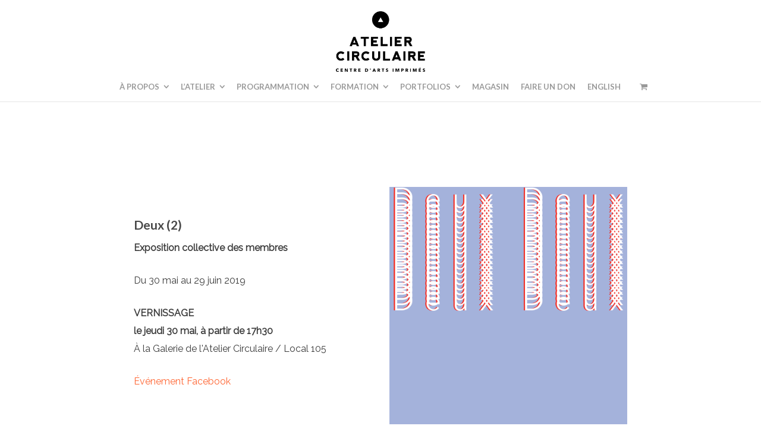

--- FILE ---
content_type: text/html; charset=UTF-8
request_url: https://ateliercirculaire.org/project/deux/
body_size: 17633
content:
<!DOCTYPE html>
<html lang="fr-CA">
<head>
	<meta charset="UTF-8">
	<meta name="viewport" content="width=device-width, initial-scale=1">
	<link rel="profile" href="https://gmpg.org/xfn/11">
	<link rel="pingback" href="https://ateliercirculaire.org/xmlrpc.php">
	<title>DEUX (2) | Atelier Circulaire | Centre d&#039;artistes en arts imprimés</title>
<meta name='robots' content='max-image-preview:large' />
	<style>img:is([sizes="auto" i], [sizes^="auto," i]) { contain-intrinsic-size: 3000px 1500px }</style>
	<link rel="alternate" href="https://ateliercirculaire.org/en/project/deux-2/" hreflang="en" />
<link rel="alternate" href="https://ateliercirculaire.org/project/deux/" hreflang="fr" />
<link rel='dns-prefetch' href='//fonts.googleapis.com' />
<link rel="alternate" type="application/rss+xml" title="Atelier Circulaire | Centre d&#039;artistes en arts imprimés &raquo; Flux" href="https://ateliercirculaire.org/feed/" />
<link rel="alternate" type="application/rss+xml" title="Atelier Circulaire | Centre d&#039;artistes en arts imprimés &raquo; Flux des commentaires" href="https://ateliercirculaire.org/comments/feed/" />
<script type="text/javascript">
/* <![CDATA[ */
window._wpemojiSettings = {"baseUrl":"https:\/\/s.w.org\/images\/core\/emoji\/15.0.3\/72x72\/","ext":".png","svgUrl":"https:\/\/s.w.org\/images\/core\/emoji\/15.0.3\/svg\/","svgExt":".svg","source":{"concatemoji":"https:\/\/ateliercirculaire.org\/wp-includes\/js\/wp-emoji-release.min.js?ver=6.7.4"}};
/*! This file is auto-generated */
!function(i,n){var o,s,e;function c(e){try{var t={supportTests:e,timestamp:(new Date).valueOf()};sessionStorage.setItem(o,JSON.stringify(t))}catch(e){}}function p(e,t,n){e.clearRect(0,0,e.canvas.width,e.canvas.height),e.fillText(t,0,0);var t=new Uint32Array(e.getImageData(0,0,e.canvas.width,e.canvas.height).data),r=(e.clearRect(0,0,e.canvas.width,e.canvas.height),e.fillText(n,0,0),new Uint32Array(e.getImageData(0,0,e.canvas.width,e.canvas.height).data));return t.every(function(e,t){return e===r[t]})}function u(e,t,n){switch(t){case"flag":return n(e,"\ud83c\udff3\ufe0f\u200d\u26a7\ufe0f","\ud83c\udff3\ufe0f\u200b\u26a7\ufe0f")?!1:!n(e,"\ud83c\uddfa\ud83c\uddf3","\ud83c\uddfa\u200b\ud83c\uddf3")&&!n(e,"\ud83c\udff4\udb40\udc67\udb40\udc62\udb40\udc65\udb40\udc6e\udb40\udc67\udb40\udc7f","\ud83c\udff4\u200b\udb40\udc67\u200b\udb40\udc62\u200b\udb40\udc65\u200b\udb40\udc6e\u200b\udb40\udc67\u200b\udb40\udc7f");case"emoji":return!n(e,"\ud83d\udc26\u200d\u2b1b","\ud83d\udc26\u200b\u2b1b")}return!1}function f(e,t,n){var r="undefined"!=typeof WorkerGlobalScope&&self instanceof WorkerGlobalScope?new OffscreenCanvas(300,150):i.createElement("canvas"),a=r.getContext("2d",{willReadFrequently:!0}),o=(a.textBaseline="top",a.font="600 32px Arial",{});return e.forEach(function(e){o[e]=t(a,e,n)}),o}function t(e){var t=i.createElement("script");t.src=e,t.defer=!0,i.head.appendChild(t)}"undefined"!=typeof Promise&&(o="wpEmojiSettingsSupports",s=["flag","emoji"],n.supports={everything:!0,everythingExceptFlag:!0},e=new Promise(function(e){i.addEventListener("DOMContentLoaded",e,{once:!0})}),new Promise(function(t){var n=function(){try{var e=JSON.parse(sessionStorage.getItem(o));if("object"==typeof e&&"number"==typeof e.timestamp&&(new Date).valueOf()<e.timestamp+604800&&"object"==typeof e.supportTests)return e.supportTests}catch(e){}return null}();if(!n){if("undefined"!=typeof Worker&&"undefined"!=typeof OffscreenCanvas&&"undefined"!=typeof URL&&URL.createObjectURL&&"undefined"!=typeof Blob)try{var e="postMessage("+f.toString()+"("+[JSON.stringify(s),u.toString(),p.toString()].join(",")+"));",r=new Blob([e],{type:"text/javascript"}),a=new Worker(URL.createObjectURL(r),{name:"wpTestEmojiSupports"});return void(a.onmessage=function(e){c(n=e.data),a.terminate(),t(n)})}catch(e){}c(n=f(s,u,p))}t(n)}).then(function(e){for(var t in e)n.supports[t]=e[t],n.supports.everything=n.supports.everything&&n.supports[t],"flag"!==t&&(n.supports.everythingExceptFlag=n.supports.everythingExceptFlag&&n.supports[t]);n.supports.everythingExceptFlag=n.supports.everythingExceptFlag&&!n.supports.flag,n.DOMReady=!1,n.readyCallback=function(){n.DOMReady=!0}}).then(function(){return e}).then(function(){var e;n.supports.everything||(n.readyCallback(),(e=n.source||{}).concatemoji?t(e.concatemoji):e.wpemoji&&e.twemoji&&(t(e.twemoji),t(e.wpemoji)))}))}((window,document),window._wpemojiSettings);
/* ]]> */
</script>
<link rel='stylesheet' id='woosb-blocks-css' href='https://ateliercirculaire.org/wp-content/plugins/woo-product-bundle/assets/css/blocks.css' type='text/css' media='all' />
<style id='wp-emoji-styles-inline-css' type='text/css'>

	img.wp-smiley, img.emoji {
		display: inline !important;
		border: none !important;
		box-shadow: none !important;
		height: 1em !important;
		width: 1em !important;
		margin: 0 0.07em !important;
		vertical-align: -0.1em !important;
		background: none !important;
		padding: 0 !important;
	}
</style>
<link rel='stylesheet' id='wp-block-library-css' href='https://ateliercirculaire.org/wp-includes/css/dist/block-library/style.min.css' type='text/css' media='all' />
<style id='classic-theme-styles-inline-css' type='text/css'>
/*! This file is auto-generated */
.wp-block-button__link{color:#fff;background-color:#32373c;border-radius:9999px;box-shadow:none;text-decoration:none;padding:calc(.667em + 2px) calc(1.333em + 2px);font-size:1.125em}.wp-block-file__button{background:#32373c;color:#fff;text-decoration:none}
</style>
<style id='global-styles-inline-css' type='text/css'>
:root{--wp--preset--aspect-ratio--square: 1;--wp--preset--aspect-ratio--4-3: 4/3;--wp--preset--aspect-ratio--3-4: 3/4;--wp--preset--aspect-ratio--3-2: 3/2;--wp--preset--aspect-ratio--2-3: 2/3;--wp--preset--aspect-ratio--16-9: 16/9;--wp--preset--aspect-ratio--9-16: 9/16;--wp--preset--color--black: #000000;--wp--preset--color--cyan-bluish-gray: #abb8c3;--wp--preset--color--white: #ffffff;--wp--preset--color--pale-pink: #f78da7;--wp--preset--color--vivid-red: #cf2e2e;--wp--preset--color--luminous-vivid-orange: #ff6900;--wp--preset--color--luminous-vivid-amber: #fcb900;--wp--preset--color--light-green-cyan: #7bdcb5;--wp--preset--color--vivid-green-cyan: #00d084;--wp--preset--color--pale-cyan-blue: #8ed1fc;--wp--preset--color--vivid-cyan-blue: #0693e3;--wp--preset--color--vivid-purple: #9b51e0;--wp--preset--gradient--vivid-cyan-blue-to-vivid-purple: linear-gradient(135deg,rgba(6,147,227,1) 0%,rgb(155,81,224) 100%);--wp--preset--gradient--light-green-cyan-to-vivid-green-cyan: linear-gradient(135deg,rgb(122,220,180) 0%,rgb(0,208,130) 100%);--wp--preset--gradient--luminous-vivid-amber-to-luminous-vivid-orange: linear-gradient(135deg,rgba(252,185,0,1) 0%,rgba(255,105,0,1) 100%);--wp--preset--gradient--luminous-vivid-orange-to-vivid-red: linear-gradient(135deg,rgba(255,105,0,1) 0%,rgb(207,46,46) 100%);--wp--preset--gradient--very-light-gray-to-cyan-bluish-gray: linear-gradient(135deg,rgb(238,238,238) 0%,rgb(169,184,195) 100%);--wp--preset--gradient--cool-to-warm-spectrum: linear-gradient(135deg,rgb(74,234,220) 0%,rgb(151,120,209) 20%,rgb(207,42,186) 40%,rgb(238,44,130) 60%,rgb(251,105,98) 80%,rgb(254,248,76) 100%);--wp--preset--gradient--blush-light-purple: linear-gradient(135deg,rgb(255,206,236) 0%,rgb(152,150,240) 100%);--wp--preset--gradient--blush-bordeaux: linear-gradient(135deg,rgb(254,205,165) 0%,rgb(254,45,45) 50%,rgb(107,0,62) 100%);--wp--preset--gradient--luminous-dusk: linear-gradient(135deg,rgb(255,203,112) 0%,rgb(199,81,192) 50%,rgb(65,88,208) 100%);--wp--preset--gradient--pale-ocean: linear-gradient(135deg,rgb(255,245,203) 0%,rgb(182,227,212) 50%,rgb(51,167,181) 100%);--wp--preset--gradient--electric-grass: linear-gradient(135deg,rgb(202,248,128) 0%,rgb(113,206,126) 100%);--wp--preset--gradient--midnight: linear-gradient(135deg,rgb(2,3,129) 0%,rgb(40,116,252) 100%);--wp--preset--font-size--small: 13px;--wp--preset--font-size--medium: 20px;--wp--preset--font-size--large: 36px;--wp--preset--font-size--x-large: 42px;--wp--preset--spacing--20: 0.44rem;--wp--preset--spacing--30: 0.67rem;--wp--preset--spacing--40: 1rem;--wp--preset--spacing--50: 1.5rem;--wp--preset--spacing--60: 2.25rem;--wp--preset--spacing--70: 3.38rem;--wp--preset--spacing--80: 5.06rem;--wp--preset--shadow--natural: 6px 6px 9px rgba(0, 0, 0, 0.2);--wp--preset--shadow--deep: 12px 12px 50px rgba(0, 0, 0, 0.4);--wp--preset--shadow--sharp: 6px 6px 0px rgba(0, 0, 0, 0.2);--wp--preset--shadow--outlined: 6px 6px 0px -3px rgba(255, 255, 255, 1), 6px 6px rgba(0, 0, 0, 1);--wp--preset--shadow--crisp: 6px 6px 0px rgba(0, 0, 0, 1);}:where(.is-layout-flex){gap: 0.5em;}:where(.is-layout-grid){gap: 0.5em;}body .is-layout-flex{display: flex;}.is-layout-flex{flex-wrap: wrap;align-items: center;}.is-layout-flex > :is(*, div){margin: 0;}body .is-layout-grid{display: grid;}.is-layout-grid > :is(*, div){margin: 0;}:where(.wp-block-columns.is-layout-flex){gap: 2em;}:where(.wp-block-columns.is-layout-grid){gap: 2em;}:where(.wp-block-post-template.is-layout-flex){gap: 1.25em;}:where(.wp-block-post-template.is-layout-grid){gap: 1.25em;}.has-black-color{color: var(--wp--preset--color--black) !important;}.has-cyan-bluish-gray-color{color: var(--wp--preset--color--cyan-bluish-gray) !important;}.has-white-color{color: var(--wp--preset--color--white) !important;}.has-pale-pink-color{color: var(--wp--preset--color--pale-pink) !important;}.has-vivid-red-color{color: var(--wp--preset--color--vivid-red) !important;}.has-luminous-vivid-orange-color{color: var(--wp--preset--color--luminous-vivid-orange) !important;}.has-luminous-vivid-amber-color{color: var(--wp--preset--color--luminous-vivid-amber) !important;}.has-light-green-cyan-color{color: var(--wp--preset--color--light-green-cyan) !important;}.has-vivid-green-cyan-color{color: var(--wp--preset--color--vivid-green-cyan) !important;}.has-pale-cyan-blue-color{color: var(--wp--preset--color--pale-cyan-blue) !important;}.has-vivid-cyan-blue-color{color: var(--wp--preset--color--vivid-cyan-blue) !important;}.has-vivid-purple-color{color: var(--wp--preset--color--vivid-purple) !important;}.has-black-background-color{background-color: var(--wp--preset--color--black) !important;}.has-cyan-bluish-gray-background-color{background-color: var(--wp--preset--color--cyan-bluish-gray) !important;}.has-white-background-color{background-color: var(--wp--preset--color--white) !important;}.has-pale-pink-background-color{background-color: var(--wp--preset--color--pale-pink) !important;}.has-vivid-red-background-color{background-color: var(--wp--preset--color--vivid-red) !important;}.has-luminous-vivid-orange-background-color{background-color: var(--wp--preset--color--luminous-vivid-orange) !important;}.has-luminous-vivid-amber-background-color{background-color: var(--wp--preset--color--luminous-vivid-amber) !important;}.has-light-green-cyan-background-color{background-color: var(--wp--preset--color--light-green-cyan) !important;}.has-vivid-green-cyan-background-color{background-color: var(--wp--preset--color--vivid-green-cyan) !important;}.has-pale-cyan-blue-background-color{background-color: var(--wp--preset--color--pale-cyan-blue) !important;}.has-vivid-cyan-blue-background-color{background-color: var(--wp--preset--color--vivid-cyan-blue) !important;}.has-vivid-purple-background-color{background-color: var(--wp--preset--color--vivid-purple) !important;}.has-black-border-color{border-color: var(--wp--preset--color--black) !important;}.has-cyan-bluish-gray-border-color{border-color: var(--wp--preset--color--cyan-bluish-gray) !important;}.has-white-border-color{border-color: var(--wp--preset--color--white) !important;}.has-pale-pink-border-color{border-color: var(--wp--preset--color--pale-pink) !important;}.has-vivid-red-border-color{border-color: var(--wp--preset--color--vivid-red) !important;}.has-luminous-vivid-orange-border-color{border-color: var(--wp--preset--color--luminous-vivid-orange) !important;}.has-luminous-vivid-amber-border-color{border-color: var(--wp--preset--color--luminous-vivid-amber) !important;}.has-light-green-cyan-border-color{border-color: var(--wp--preset--color--light-green-cyan) !important;}.has-vivid-green-cyan-border-color{border-color: var(--wp--preset--color--vivid-green-cyan) !important;}.has-pale-cyan-blue-border-color{border-color: var(--wp--preset--color--pale-cyan-blue) !important;}.has-vivid-cyan-blue-border-color{border-color: var(--wp--preset--color--vivid-cyan-blue) !important;}.has-vivid-purple-border-color{border-color: var(--wp--preset--color--vivid-purple) !important;}.has-vivid-cyan-blue-to-vivid-purple-gradient-background{background: var(--wp--preset--gradient--vivid-cyan-blue-to-vivid-purple) !important;}.has-light-green-cyan-to-vivid-green-cyan-gradient-background{background: var(--wp--preset--gradient--light-green-cyan-to-vivid-green-cyan) !important;}.has-luminous-vivid-amber-to-luminous-vivid-orange-gradient-background{background: var(--wp--preset--gradient--luminous-vivid-amber-to-luminous-vivid-orange) !important;}.has-luminous-vivid-orange-to-vivid-red-gradient-background{background: var(--wp--preset--gradient--luminous-vivid-orange-to-vivid-red) !important;}.has-very-light-gray-to-cyan-bluish-gray-gradient-background{background: var(--wp--preset--gradient--very-light-gray-to-cyan-bluish-gray) !important;}.has-cool-to-warm-spectrum-gradient-background{background: var(--wp--preset--gradient--cool-to-warm-spectrum) !important;}.has-blush-light-purple-gradient-background{background: var(--wp--preset--gradient--blush-light-purple) !important;}.has-blush-bordeaux-gradient-background{background: var(--wp--preset--gradient--blush-bordeaux) !important;}.has-luminous-dusk-gradient-background{background: var(--wp--preset--gradient--luminous-dusk) !important;}.has-pale-ocean-gradient-background{background: var(--wp--preset--gradient--pale-ocean) !important;}.has-electric-grass-gradient-background{background: var(--wp--preset--gradient--electric-grass) !important;}.has-midnight-gradient-background{background: var(--wp--preset--gradient--midnight) !important;}.has-small-font-size{font-size: var(--wp--preset--font-size--small) !important;}.has-medium-font-size{font-size: var(--wp--preset--font-size--medium) !important;}.has-large-font-size{font-size: var(--wp--preset--font-size--large) !important;}.has-x-large-font-size{font-size: var(--wp--preset--font-size--x-large) !important;}
:where(.wp-block-post-template.is-layout-flex){gap: 1.25em;}:where(.wp-block-post-template.is-layout-grid){gap: 1.25em;}
:where(.wp-block-columns.is-layout-flex){gap: 2em;}:where(.wp-block-columns.is-layout-grid){gap: 2em;}
:root :where(.wp-block-pullquote){font-size: 1.5em;line-height: 1.6;}
</style>
<link rel='stylesheet' id='siteorigin-panels-front-css' href='https://ateliercirculaire.org/wp-content/plugins/siteorigin-panels/css/front-flex.min.css' type='text/css' media='all' />
<link rel='stylesheet' id='sow-button-base-css' href='https://ateliercirculaire.org/wp-content/plugins/so-widgets-bundle/widgets/button/css/style.css' type='text/css' media='all' />
<link rel='stylesheet' id='sow-google-font-lato-css' href='https://fonts.googleapis.com/css?family=Lato%3A700&#038;display=swap&#038;ver=6.7.4' type='text/css' media='all' />
<link rel='stylesheet' id='sow-button-flat-d8a75b1b8553-css' href='https://ateliercirculaire.org/wp-content/uploads/siteorigin-widgets/sow-button-flat-d8a75b1b8553.css' type='text/css' media='all' />
<link rel='stylesheet' id='sow-social-media-buttons-flat-55d7d4887026-css' href='https://ateliercirculaire.org/wp-content/uploads/siteorigin-widgets/sow-social-media-buttons-flat-55d7d4887026.css' type='text/css' media='all' />
<style id='woocommerce-inline-inline-css' type='text/css'>
.woocommerce form .form-row .required { visibility: visible; }
</style>
<link rel='stylesheet' id='brands-styles-css' href='https://ateliercirculaire.org/wp-content/plugins/woocommerce/assets/css/brands.css' type='text/css' media='all' />
<link rel='stylesheet' id='woosb-frontend-css' href='https://ateliercirculaire.org/wp-content/plugins/woo-product-bundle/assets/css/frontend.css' type='text/css' media='all' />
<link rel='stylesheet' id='create-fonts-css' href='//fonts.googleapis.com/css?family=Montserrat%3A400%2C700%7COpen+Sans%3A300%2C400%2C700%2C300italic%2C400italic%2C700italic&#038;subset=latin%2Clatin-ext' type='text/css' media='all' />
<link rel='stylesheet' id='spba-animate-css' href='https://ateliercirculaire.org/wp-content/themes/themetrust-create/css/animate.min.css' type='text/css' media='all' />
<link rel='stylesheet' id='jquery-background-video-css' href='https://ateliercirculaire.org/wp-content/themes/themetrust-create/css/jquery.background-video.css' type='text/css' media='all' />
<link rel='stylesheet' id='so_video_background-css' href='https://ateliercirculaire.org/wp-content/themes/themetrust-create/css/so_video_background.css' type='text/css' media='all' />
<link rel='stylesheet' id='tablepress-default-css' href='https://ateliercirculaire.org/wp-content/plugins/tablepress/css/build/default.css' type='text/css' media='all' />
<link rel='stylesheet' id='create-style-css' href='https://ateliercirculaire.org/wp-content/themes/themetrust-create/style.css' type='text/css' media='all' />
<link rel='stylesheet' id='create-owl-carousel-css' href='https://ateliercirculaire.org/wp-content/themes/themetrust-create/css/owl.carousel.css' type='text/css' media='all' />
<link rel='stylesheet' id='create-owl-theme-css' href='https://ateliercirculaire.org/wp-content/themes/themetrust-create/css/owl.theme.css' type='text/css' media='all' />
<link rel='stylesheet' id='create-prettyphoto-css' href='https://ateliercirculaire.org/wp-content/themes/themetrust-create/css/prettyPhoto.css' type='text/css' media='all' />
<link rel='stylesheet' id='superfish-css' href='https://ateliercirculaire.org/wp-content/themes/themetrust-create/css/superfish.css' type='text/css' media='all' />
<link rel='stylesheet' id='create-woocommerce-css' href='https://ateliercirculaire.org/wp-content/themes/themetrust-create/css/woocommerce.css' type='text/css' media='all' />
<link rel='stylesheet' id='create-font-awesome-css' href='https://ateliercirculaire.org/wp-content/themes/themetrust-create/css/font-awesome.min.css' type='text/css' media='all' />
<script type="text/javascript" src="https://ateliercirculaire.org/wp-includes/js/tinymce/tinymce.min.js" id="wp-tinymce-root-js"></script>
<script type="text/javascript" src="https://ateliercirculaire.org/wp-includes/js/tinymce/plugins/compat3x/plugin.min.js" id="wp-tinymce-js"></script>
<script type="text/javascript" src="https://ateliercirculaire.org/wp-includes/js/jquery/jquery.min.js" id="jquery-core-js"></script>
<script type="text/javascript" src="https://ateliercirculaire.org/wp-includes/js/jquery/jquery-migrate.min.js" id="jquery-migrate-js"></script>
<script type="text/javascript" src="https://ateliercirculaire.org/wp-content/plugins/woocommerce/assets/js/jquery-blockui/jquery.blockUI.min.js" id="wc-jquery-blockui-js" defer="defer" data-wp-strategy="defer"></script>
<script type="text/javascript" src="https://ateliercirculaire.org/wp-content/plugins/woocommerce/assets/js/js-cookie/js.cookie.min.js" id="wc-js-cookie-js" defer="defer" data-wp-strategy="defer"></script>
<script type="text/javascript" id="woocommerce-js-extra">
/* <![CDATA[ */
var woocommerce_params = {"ajax_url":"\/wp-admin\/admin-ajax.php","wc_ajax_url":"\/?wc-ajax=%%endpoint%%","i18n_password_show":"Afficher le mot de passe","i18n_password_hide":"Cacher le mot de passe"};
/* ]]> */
</script>
<script type="text/javascript" src="https://ateliercirculaire.org/wp-content/plugins/woocommerce/assets/js/frontend/woocommerce.min.js" id="woocommerce-js" defer="defer" data-wp-strategy="defer"></script>
<script type="text/javascript" id="WCPAY_ASSETS-js-extra">
/* <![CDATA[ */
var wcpayAssets = {"url":"https:\/\/ateliercirculaire.org\/wp-content\/plugins\/woocommerce-payments\/dist\/"};
/* ]]> */
</script>
<script type="text/javascript" src="https://ateliercirculaire.org/wp-content/themes/themetrust-create/js/imagesloaded.js" id="create-imagesloaded-js"></script>
<link rel="https://api.w.org/" href="https://ateliercirculaire.org/wp-json/" /><link rel="EditURI" type="application/rsd+xml" title="RSD" href="https://ateliercirculaire.org/xmlrpc.php?rsd" />
<meta name="generator" content="WordPress 6.7.4" />
<meta name="generator" content="WooCommerce 10.3.7" />
<link rel="canonical" href="https://ateliercirculaire.org/project/deux/" />
<link rel='shortlink' href='https://ateliercirculaire.org/?p=23839' />
	<link rel="preconnect" href="https://fonts.googleapis.com">
	<link rel="preconnect" href="https://fonts.gstatic.com">
	<link href='https://fonts.googleapis.com/css2?display=swap&family=Raleway&family=Lato:wght@400;700;900' rel='stylesheet'>					<link rel="shortcut icon" href="https://ateliercirculaire.org/wp-content/uploads/2018/08/icono-1.jpg" />
				<meta name="generator" content="create  2.0" />

		<!--[if IE 8]>
		<link rel="stylesheet" href="https://ateliercirculaire.org/wp-content/themes/themetrust-create/css/ie8.css" type="text/css" media="screen" />
		<![endif]-->
		<!--[if IE]><script src="http://html5shiv.googlecode.com/svn/trunk/html5.js"></script><![endif]-->

		
		<style>

							body #primary header.main .inner { text-align: center !important; }
			
							body #primary header.main .inner * { color: #000000; }
			
							#primary header.main { background-color: #ffffff; }
			
			
						.entry-content a, .entry-content a:visited { color: #ff6633; }
			
						.entry-content a:hover { color: #212121; }
			
			
			
			
			
						.cart-count { background-color: #eebf4f; }
			
			
			
			
			
			
			
			
							#site-header.sticky h1 a, #site-header.sticky h2 a { color: #ffffff; }
			
			
			
							.main-nav ul.sf-menu li ul { background-color: #000000; }
			
							.main-nav ul ul li, .sticky .main-nav ul ul li { color: #ffffff !important; }
			
							.main-nav ul ul li:hover,
				.sticky .main-nav ul ul li:hover { color: #00a780 !important; }
			
							.main-nav .mega-menu > ul > li { border-right: 1px solid #ffffff; }
			
			
			
			
			
			
			
			
							#footer { background-color: #000000; }
			
			
							#footer .widget-title { color: #ffffff !important; }
			
							#footer a { color: #ffffff !important; }
			
							#footer a:hover { color: #f0c04f !important; }
			
							.products .product .overlay { background-color: #000000 !important; }
			
						.product-thumb span.sale, .product-thumb span.onsale,
			.woocommerce .widget_price_filter .ui-slider .ui-slider-handle,.woocommerce-page .widget_price_filter .ui-slider .ui-slider-handle { background-color: #f0c04f ; }
			.star-rating,
			p.stars a,
			p.stars a.star-1:after,
			p.stars a.star-2:after,
			p.stars a.star-3:after,
			p.stars a.star-4:after,
			p.stars a.star-5:after { color: #f0c04f !important; }
			

		
							#logo .site-title img { max-width: 150px; }
			
							#site-header.main.light #logo .site-title img { max-width: 50px; }
			
							#logo .site-title.sticky img { max-width: 50px; }
			
			
							@media only screen and (max-width: 780px){
					#site-header.main #logo .site-title img { max-width: 72px !important; }
				}
			
		
			
							header.entry-header.main * { color: #191919 !important; }
			
			
		
			
							#site-header.sticky .inside .nav-holder { height: 60px !important; }
				#site-header.sticky #logo { height: 60px !important; }
				#site-header.sticky .nav-holder,
				#site-header.sticky .main-nav ul > li,
				#site-header.sticky .main-nav ul > li > a,
				#site-header.sticky .main-nav ul > li > span,
				#site-header.sticky .secondary-nav a,
				#site-header.sticky .secondary-nav span  { line-height: 60px; height: 60px;}
			
			
		
		.menu-item-1755 a, .menu-item-2801 a, .menu-item-2037 a, .menu-item-1755 a, .menu-item-1955 a, .menu-item-1727 a {
    pointer-events: none !important;
}

.menu-item-1755 .sub-menu a, .menu-item-2801 .sub-menu a, .menu-item-2037 .sub-menu a, .menu-item-1955 .sub-menu a, .menu-item-1727 .sub-menu a {
    pointer-events: all !important;
}

#primary header.main h1{
	width: 100% !important;
	margin-top: 0 !important;
	/*line-height: 1.3em;*/
	margin-bottom: 0;
	font-size: 1.7em;
    /*line-height: 1em;*/
	margin: 0 auto;
	color: #000000 !important;
	
}
.related.products {
display: none;
}
		</style>

					<!-- ThemeTrust Google Font Picker -->
					<link href='//fonts.googleapis.com/css?family=Lato' rel='stylesheet' type='text/css'>										
					<style type="text/css">body { 
												font-family: 'Lato'; 
											}</style>

									<!-- ThemeTrust Google Font Picker -->
					<link href='//fonts.googleapis.com/css?family=Raleway' rel='stylesheet' type='text/css'>										
					<style type="text/css">p { 
												font-family: 'Raleway'; 
											}</style>

									<!-- ThemeTrust Google Font Picker -->
															
					<style type="text/css">.site-main h1 { 
												font-family: 'Lato'; 
											}</style>

									<!-- ThemeTrust Google Font Picker -->
															
					<style type="text/css">.site-main h2 { 
												font-family: 'Lato'; 
											}</style>

									<!-- ThemeTrust Google Font Picker -->
															
					<style type="text/css">.site-main h3 { 
												font-family: 'Lato'; 
											}</style>

									<!-- ThemeTrust Google Font Picker -->
															
					<style type="text/css">.site-main h4 { 
												font-family: 'Lato'; 
											}</style>

									<!-- ThemeTrust Google Font Picker -->
															
					<style type="text/css">.site-main h5 { 
												font-family: 'Lato'; 
											}</style>

									<!-- ThemeTrust Google Font Picker -->
															
					<style type="text/css">.site-main h6 { 
												font-family: 'Lato'; 
											}</style>

									<!-- ThemeTrust Google Font Picker -->
															
					<style type="text/css">.body-wrap a { 
												font-family: 'Raleway'; 
											}</style>

									<!-- ThemeTrust Google Font Picker -->
															
					<style type="text/css">#primary header.main h1.entry-title { 
												font-family: 'Lato'; 
						 line-height: 150px;					}</style>

									<!-- ThemeTrust Google Font Picker -->
															
					<style type="text/css">#primary header.main p.subtitle { 
												font-family: 'Lato'; 
											}</style>

									<!-- ThemeTrust Google Font Picker -->
															
					<style type="text/css">.main-nav ul li a, .main-nav ul li span { 
												font-family: 'Lato'; 
											}</style>

					<noscript><style>.woocommerce-product-gallery{ opacity: 1 !important; }</style></noscript>
	<meta name="generator" content="Powered by Slider Revolution 6.7.23 - responsive, Mobile-Friendly Slider Plugin for WordPress with comfortable drag and drop interface." />
<style media="all" id="siteorigin-panels-layouts-head">/* Layout 23839 */ #pgc-23839-0-0 , #pgc-23839-2-0 , #pgc-23839-3-0 , #pgc-23839-4-0 { width:100%;width:calc(100% - ( 0 * 30px ) ) } #pg-23839-0 , #pg-23839-1 , #pg-23839-2 , #pg-23839-3 , #pl-23839 .so-panel { margin-bottom:30px } #pgc-23839-1-0 , #pgc-23839-1-1 { width:50%;width:calc(50% - ( 0.5 * 30px ) ) } #pl-23839 #panel-23839-1-0-0 { margin:50px 0px 0px 0px } #pl-23839 .so-panel:last-of-type { margin-bottom:0px } #pg-23839-0.panel-has-style > .panel-row-style, #pg-23839-0.panel-no-style , #pg-23839-1.panel-has-style > .panel-row-style, #pg-23839-1.panel-no-style , #pg-23839-4.panel-has-style > .panel-row-style, #pg-23839-4.panel-no-style { -webkit-align-items:flex-start;align-items:flex-start } @media (max-width:780px){ #pg-23839-0.panel-no-style, #pg-23839-0.panel-has-style > .panel-row-style, #pg-23839-0 , #pg-23839-1.panel-no-style, #pg-23839-1.panel-has-style > .panel-row-style, #pg-23839-1 , #pg-23839-2.panel-no-style, #pg-23839-2.panel-has-style > .panel-row-style, #pg-23839-2 , #pg-23839-3.panel-no-style, #pg-23839-3.panel-has-style > .panel-row-style, #pg-23839-3 , #pg-23839-4.panel-no-style, #pg-23839-4.panel-has-style > .panel-row-style, #pg-23839-4 { -webkit-flex-direction:column;-ms-flex-direction:column;flex-direction:column } #pg-23839-0 > .panel-grid-cell , #pg-23839-0 > .panel-row-style > .panel-grid-cell , #pg-23839-1 > .panel-grid-cell , #pg-23839-1 > .panel-row-style > .panel-grid-cell , #pg-23839-2 > .panel-grid-cell , #pg-23839-2 > .panel-row-style > .panel-grid-cell , #pg-23839-3 > .panel-grid-cell , #pg-23839-3 > .panel-row-style > .panel-grid-cell , #pg-23839-4 > .panel-grid-cell , #pg-23839-4 > .panel-row-style > .panel-grid-cell { width:100%;margin-right:0 } #pgc-23839-1-0 { margin-bottom:30px } #pl-23839 .panel-grid-cell { padding:0 } #pl-23839 .panel-grid .panel-grid-cell-empty { display:none } #pl-23839 .panel-grid .panel-grid-cell-mobile-last { margin-bottom:0px }  } </style><link rel="icon" href="https://ateliercirculaire.org/wp-content/uploads/2018/04/cropped-icono-32x32.png" sizes="32x32" />
<link rel="icon" href="https://ateliercirculaire.org/wp-content/uploads/2018/04/cropped-icono-192x192.png" sizes="192x192" />
<link rel="apple-touch-icon" href="https://ateliercirculaire.org/wp-content/uploads/2018/04/cropped-icono-180x180.png" />
<meta name="msapplication-TileImage" content="https://ateliercirculaire.org/wp-content/uploads/2018/04/cropped-icono-270x270.png" />
<script>function setREVStartSize(e){
			//window.requestAnimationFrame(function() {
				window.RSIW = window.RSIW===undefined ? window.innerWidth : window.RSIW;
				window.RSIH = window.RSIH===undefined ? window.innerHeight : window.RSIH;
				try {
					var pw = document.getElementById(e.c).parentNode.offsetWidth,
						newh;
					pw = pw===0 || isNaN(pw) || (e.l=="fullwidth" || e.layout=="fullwidth") ? window.RSIW : pw;
					e.tabw = e.tabw===undefined ? 0 : parseInt(e.tabw);
					e.thumbw = e.thumbw===undefined ? 0 : parseInt(e.thumbw);
					e.tabh = e.tabh===undefined ? 0 : parseInt(e.tabh);
					e.thumbh = e.thumbh===undefined ? 0 : parseInt(e.thumbh);
					e.tabhide = e.tabhide===undefined ? 0 : parseInt(e.tabhide);
					e.thumbhide = e.thumbhide===undefined ? 0 : parseInt(e.thumbhide);
					e.mh = e.mh===undefined || e.mh=="" || e.mh==="auto" ? 0 : parseInt(e.mh,0);
					if(e.layout==="fullscreen" || e.l==="fullscreen")
						newh = Math.max(e.mh,window.RSIH);
					else{
						e.gw = Array.isArray(e.gw) ? e.gw : [e.gw];
						for (var i in e.rl) if (e.gw[i]===undefined || e.gw[i]===0) e.gw[i] = e.gw[i-1];
						e.gh = e.el===undefined || e.el==="" || (Array.isArray(e.el) && e.el.length==0)? e.gh : e.el;
						e.gh = Array.isArray(e.gh) ? e.gh : [e.gh];
						for (var i in e.rl) if (e.gh[i]===undefined || e.gh[i]===0) e.gh[i] = e.gh[i-1];
											
						var nl = new Array(e.rl.length),
							ix = 0,
							sl;
						e.tabw = e.tabhide>=pw ? 0 : e.tabw;
						e.thumbw = e.thumbhide>=pw ? 0 : e.thumbw;
						e.tabh = e.tabhide>=pw ? 0 : e.tabh;
						e.thumbh = e.thumbhide>=pw ? 0 : e.thumbh;
						for (var i in e.rl) nl[i] = e.rl[i]<window.RSIW ? 0 : e.rl[i];
						sl = nl[0];
						for (var i in nl) if (sl>nl[i] && nl[i]>0) { sl = nl[i]; ix=i;}
						var m = pw>(e.gw[ix]+e.tabw+e.thumbw) ? 1 : (pw-(e.tabw+e.thumbw)) / (e.gw[ix]);
						newh =  (e.gh[ix] * m) + (e.tabh + e.thumbh);
					}
					var el = document.getElementById(e.c);
					if (el!==null && el) el.style.height = newh+"px";
					el = document.getElementById(e.c+"_wrapper");
					if (el!==null && el) {
						el.style.height = newh+"px";
						el.style.display = "block";
					}
				} catch(e){
					console.log("Failure at Presize of Slider:" + e)
				}
			//});
		  };</script>
	<style id="egf-frontend-styles" type="text/css">
		p {color: #3d3d3d;font-family: 'Raleway', sans-serif;font-size: 16px;font-style: normal;font-weight: 400;} h1 {background-color: #ffffff;color: #3d3d3d;font-family: 'Lato', sans-serif;font-size: 27px;font-style: normal;font-weight: 900;line-height: 1;} h2 {color: #000000;font-family: 'Lato', sans-serif;font-style: normal;font-weight: 700;} h3 {color: #3d3d3d;font-family: 'Lato', sans-serif;font-size: 21px;font-style: normal;font-weight: 700;line-height: 1.3;} h5 {color: #3d3d3d;font-family: 'Lato', sans-serif;font-size: 10px;font-style: normal;font-weight: 400;} h6 {color: #3d3d3d;font-family: 'Lato', sans-serif;font-size: 24px;font-style: normal;font-weight: 900;} h4 {color: #3d3d3d;font-family: 'Lato', sans-serif;font-style: normal;font-weight: 400;} 	</style>
	</head>

<body class="project-template-default single single-project postid-23839 solid  theme-themetrust-create siteorigin-panels siteorigin-panels-before-js woocommerce-no-js chrome linux full-width top-header stacked-header sticky-header">

		
		<!-- Slide Panel -->
	<div id="slide-panel">
		<div class="hidden-scroll">
			<div class="inner has-mobile-menu">
				
				<nav id="slide-mobile-menu" class="menu-menu-principal-francais-container"><ul id="menu-menu-principal-francais" class="collapse sidebar"><li id="menu-item-1727" class="menu-item menu-item-type-post_type menu-item-object-page menu-item-has-children menu-item-1727"><a href="https://ateliercirculaire.org/a-propos/">À PROPOS</a>
<ul class="sub-menu">
	<li id="menu-item-1992" class="menu-item menu-item-type-post_type menu-item-object-page menu-item-1992"><a href="https://ateliercirculaire.org/notre-mission/">Notre mission</a></li>
	<li id="menu-item-1726" class="menu-item menu-item-type-post_type menu-item-object-page menu-item-1726"><a href="https://ateliercirculaire.org/lhistoire/">L&rsquo;histoire</a></li>
	<li id="menu-item-1990" class="menu-item menu-item-type-post_type menu-item-object-page menu-item-1990"><a href="https://ateliercirculaire.org/lequipe-le-ca/">L&rsquo;équipe &#038; Le CA</a></li>
	<li id="menu-item-6761" class="menu-item menu-item-type-post_type menu-item-object-page menu-item-6761"><a href="https://ateliercirculaire.org/offres-demplois/">Offres d&#8217;emploi</a></li>
	<li id="menu-item-3197" class="menu-item menu-item-type-post_type menu-item-object-page menu-item-3197"><a href="https://ateliercirculaire.org/nous-visiter/">Nous visiter</a></li>
	<li id="menu-item-1725" class="menu-item menu-item-type-post_type menu-item-object-page menu-item-1725"><a href="https://ateliercirculaire.org/contact/">Nos coordonnées</a></li>
	<li id="menu-item-37615" class="menu-item menu-item-type-custom menu-item-object-custom menu-item-37615"><a href="https://ateliercirculaire.org/a-la-memoire-de/">In Memoriam</a></li>
</ul>
</li>
<li id="menu-item-1755" class="menu-item menu-item-type-post_type menu-item-object-page menu-item-has-children menu-item-1755"><a href="https://ateliercirculaire.org/latelier-2/">L’ATELIER</a>
<ul class="sub-menu">
	<li id="menu-item-1732" class="menu-item menu-item-type-post_type menu-item-object-page menu-item-has-children menu-item-1732"><a href="https://ateliercirculaire.org/services-impression/">Services &#038; ateliers d&rsquo;impression</a>
	<ul class="sub-menu">
		<li id="menu-item-42093" class="menu-item menu-item-type-custom menu-item-object-custom menu-item-42093"><a href="https://ateliercirculaire.org/project/risographie/">Risographie</a></li>
		<li id="menu-item-32345" class="menu-item menu-item-type-custom menu-item-object-custom menu-item-32345"><a href="https://ateliercirculaire.org/project/gravure-et-decoupe-au-laser/">Gravure et découpe laser</a></li>
		<li id="menu-item-38199" class="menu-item menu-item-type-custom menu-item-object-custom menu-item-38199"><a href="https://ateliercirculaire.org/project/la-serigraphie/">Sérigraphie</a></li>
		<li id="menu-item-38200" class="menu-item menu-item-type-custom menu-item-object-custom menu-item-38200"><a href="https://ateliercirculaire.org/project/la-taille-douce/">Taille-douce</a></li>
		<li id="menu-item-38236" class="menu-item menu-item-type-custom menu-item-object-custom menu-item-38236"><a href="https://ateliercirculaire.org/project/la-lithographie/">Lithographie</a></li>
		<li id="menu-item-38239" class="menu-item menu-item-type-custom menu-item-object-custom menu-item-38239"><a href="https://ateliercirculaire.org/project/le-relief-la-typographie/">Gravure en relief &#038; Typographie</a></li>
		<li id="menu-item-41348" class="menu-item menu-item-type-custom menu-item-object-custom menu-item-41348"><a href="https://ateliercirculaire.org/project/reprographie/">Reprographie</a></li>
		<li id="menu-item-35344" class="menu-item menu-item-type-custom menu-item-object-custom menu-item-35344"><a href="https://ateliercirculaire.org/project/limpression-numerique/">Impression numérique</a></li>
	</ul>
</li>
	<li id="menu-item-1994" class="menu-item menu-item-type-post_type menu-item-object-page menu-item-1994"><a href="https://ateliercirculaire.org/debuter-a-latelier/">Débuter à l&rsquo;Atelier</a></li>
	<li id="menu-item-22718" class="menu-item menu-item-type-post_type menu-item-object-page menu-item-22718"><a href="https://ateliercirculaire.org/devenir-membre-2/">Devenir membre</a></li>
</ul>
</li>
<li id="menu-item-2801" class="menu-item menu-item-type-post_type menu-item-object-page menu-item-has-children menu-item-2801"><a href="https://ateliercirculaire.org/la-galerie/">PROGRAMMATION</a>
<ul class="sub-menu">
	<li id="menu-item-2802" class="menu-item menu-item-type-post_type menu-item-object-page menu-item-has-children menu-item-2802"><a href="https://ateliercirculaire.org/archives/">Expositions</a>
	<ul class="sub-menu">
		<li id="menu-item-34124" class="menu-item menu-item-type-custom menu-item-object-custom menu-item-34124"><a>Exposition en cours</a></li>
		<li id="menu-item-36167" class="menu-item menu-item-type-custom menu-item-object-custom menu-item-36167"><a href="https://ateliercirculaire.org/project/crimes-de-memoire-edward-fu-chen-juan/">Exposition à venir</a></li>
		<li id="menu-item-42086" class="menu-item menu-item-type-custom menu-item-object-custom menu-item-42086"><a href="https://ateliercirculaire.org/archives/">Expositions passées</a></li>
		<li id="menu-item-32714" class="menu-item menu-item-type-custom menu-item-object-custom menu-item-has-children menu-item-32714"><a href="https://ateliercirculaire.org/project/conversations-publiques-40-e/">40e anniversaire</a>
		<ul class="sub-menu">
			<li id="menu-item-34104" class="menu-item menu-item-type-custom menu-item-object-custom menu-item-34104"><a href="https://ateliercirculaire.org/project/conversations-publiques-40-e/">Conversations publiques</a></li>
			<li id="menu-item-34569" class="menu-item menu-item-type-custom menu-item-object-custom menu-item-34569"><a href="https://ateliercirculaire.org/project/40-ans-dimages/">40 ans d&rsquo;images</a></li>
			<li id="menu-item-35120" class="menu-item menu-item-type-custom menu-item-object-custom menu-item-35120"><a href="https://ateliercirculaire.org/project/fabriquerquatredecennies/">Exposition commémorative</a></li>
			<li id="menu-item-32715" class="menu-item menu-item-type-custom menu-item-object-custom menu-item-32715"><a href="https://ateliercirculaire.org/project/calendrier40e/">Calendrier du 40e</a></li>
			<li id="menu-item-36869" class="menu-item menu-item-type-custom menu-item-object-custom menu-item-36869"><a href="https://ateliercirculaire.org/project/fresco/">Fresco</a></li>
		</ul>
</li>
	</ul>
</li>
	<li id="menu-item-42053" class="menu-item menu-item-type-post_type menu-item-object-page menu-item-has-children menu-item-42053"><a href="https://ateliercirculaire.org/residentsmenu/">Résident·e·s</a>
	<ul class="sub-menu">
		<li id="menu-item-23886" class="menu-item menu-item-type-post_type menu-item-object-page menu-item-23886"><a href="https://ateliercirculaire.org/residentes/">Résidences de production</a></li>
		<li id="menu-item-2049" class="menu-item menu-item-type-post_type menu-item-object-page menu-item-2049"><a href="https://ateliercirculaire.org/boursier-ere-s/">Récipiendaires de bourses</a></li>
		<li id="menu-item-42082" class="menu-item menu-item-type-custom menu-item-object-custom menu-item-42082"><a href="https://ateliercirculaire.org/residences_partenaires/">Résidences partenaires</a></li>
	</ul>
</li>
	<li id="menu-item-35403" class="menu-item menu-item-type-post_type menu-item-object-page menu-item-has-children menu-item-35403"><a href="https://ateliercirculaire.org/mediation/">Activités</a>
	<ul class="sub-menu">
		<li id="menu-item-42087" class="menu-item menu-item-type-custom menu-item-object-custom menu-item-42087"><a href="https://ateliercirculaire.org/projets/">Évènements et projets spéciaux</a></li>
		<li id="menu-item-42096" class="menu-item menu-item-type-custom menu-item-object-custom menu-item-42096"><a href="https://ateliercirculaire.org/mediation/">Médiation culturelle</a></li>
		<li id="menu-item-41275" class="menu-item menu-item-type-custom menu-item-object-custom menu-item-41275"><a href="https://ateliercirculaire.org/project/activites-de-la-relache/">Jeunesse ou famille</a></li>
	</ul>
</li>
	<li id="menu-item-2048" class="menu-item menu-item-type-post_type menu-item-object-page menu-item-has-children menu-item-2048"><a href="https://ateliercirculaire.org/nos-programmes/">Appel de dossiers</a>
	<ul class="sub-menu">
		<li id="menu-item-42097" class="menu-item menu-item-type-custom menu-item-object-custom menu-item-42097"><a href="https://ateliercirculaire.org/project/projets-exposition/">Projets d&rsquo;exposition</a></li>
		<li id="menu-item-42098" class="menu-item menu-item-type-custom menu-item-object-custom menu-item-42098"><a href="https://ateliercirculaire.org/project/residences-dartistes-du-canada-et-de-letranger/">Résidences de production</a></li>
		<li id="menu-item-42099" class="menu-item menu-item-type-custom menu-item-object-custom menu-item-42099"><a href="https://ateliercirculaire.org/project/bourse-pour-la-releve-louis-pierre-bougie/">Bourse Louis-Pierre Bougie : pour la relève en arts imprimés</a></li>
		<li id="menu-item-42100" class="menu-item menu-item-type-custom menu-item-object-custom menu-item-42100"><a href="https://ateliercirculaire.org/project/bourse-francois-xavier-marange-uqam/">Bourse François-Xavier Marange</a></li>
		<li id="menu-item-42103" class="menu-item menu-item-type-custom menu-item-object-custom menu-item-42103"><a href="https://ateliercirculaire.org/project/test_residence_echanges/">Résidences croisées</a></li>
	</ul>
</li>
</ul>
</li>
<li id="menu-item-1983" class="menu-item menu-item-type-post_type menu-item-object-page menu-item-has-children menu-item-1983"><a href="https://ateliercirculaire.org/formation/">FORMATION</a>
<ul class="sub-menu">
	<li id="menu-item-39394" class="menu-item menu-item-type-post_type menu-item-object-page menu-item-39394"><a href="https://ateliercirculaire.org/formation/">Formation de groupe</a></li>
	<li id="menu-item-39424" class="menu-item menu-item-type-custom menu-item-object-custom menu-item-39424"><a href="https://ateliercirculaire.org/formation-privee/">Formation privée</a></li>
</ul>
</li>
<li id="menu-item-34575" class="menu-item menu-item-type-custom menu-item-object-custom menu-item-has-children menu-item-34575"><a href="https://ateliercirculaire.org/les-portfolios/‎">PORTFOLIOS</a>
<ul class="sub-menu">
	<li id="menu-item-2689" class="menu-item menu-item-type-post_type menu-item-object-page menu-item-2689"><a href="https://ateliercirculaire.org/les-portfolios/">Vitrine des membres</a></li>
	<li id="menu-item-17231" class="menu-item menu-item-type-post_type menu-item-object-page menu-item-has-children menu-item-17231"><a href="https://ateliercirculaire.org/la-galerie/multiples/">Les éditions MULTIPLES</a>
	<ul class="sub-menu">
		<li id="menu-item-33935" class="menu-item menu-item-type-post_type menu-item-object-page menu-item-33935"><a href="https://ateliercirculaire.org/la-galerie/multiples/">Édition 2023</a></li>
		<li id="menu-item-33939" class="menu-item menu-item-type-custom menu-item-object-custom menu-item-33939"><a href="https://ateliercirculaire.org/multiples-2019/">Édition 2019</a></li>
	</ul>
</li>
</ul>
</li>
<li id="menu-item-1984" class="menu-item menu-item-type-post_type menu-item-object-page menu-item-1984"><a href="https://ateliercirculaire.org/le-magasin/">MAGASIN</a></li>
<li id="menu-item-37347" class="menu-item menu-item-type-custom menu-item-object-custom menu-item-37347"><a href="https://www.zeffy.com/fr-CA/donation-form/3711bd42-7984-411b-80b5-c724b3dd66f7">FAIRE UN DON</a></li>
<li id="menu-item-3287-en" class="lang-item lang-item-69 lang-item-en lang-item-first menu-item menu-item-type-custom menu-item-object-custom menu-item-3287-en"><a href="https://ateliercirculaire.org/en/project/deux-2/" hreflang="en-CA" lang="en-CA">English</a></li>
</ul></nav>
									<div class="widget-area desktop" role="complementary">
						<div id="text-9" class="widget-box widget widget_text"><div class="inside"><h3 class="widget-title">About Create</h3>			<div class="textwidget"><p>Create is a multi-purpose WordPress theme that gives you the power to create many different styles of websites. </p>
<p><a href="your-url-goes-here" class="fa fa-twitter"></a><a href="your-url-goes-here" class="fa fa-dribbble"></a><a href="your-url-goes-here" class="fa fa-instagram"></a></p>
</div>
		</div></div>					</div><!-- .widget-area-desktop -->
											</div><!-- .inner -->
		</div>
		<span id="menu-toggle-close" class="menu-toggle right close slide" data-target="slide-panel"><span></span></span>
	</div><!-- /slide-panel-->
	

<div id="site-wrap">
<div id="main-container">
							<header id="site-header" class="main solid dark">
								<div class="inside logo-and-nav clearfix">

															
					<div id="logo" class="has-sticky-logo">
											<h2 class="site-title"><a href="https://ateliercirculaire.org"><img src="https://ateliercirculaire.org/wp-content/uploads/2018/04/Logo-1.png" alt="Atelier Circulaire | Centre d&#039;artistes en arts imprimés" /></a></h2>
					
											<h2 class="site-title sticky"><a href="https://ateliercirculaire.org"><img src="https://ateliercirculaire.org/wp-content/uploads/2018/04/cropped-icono.png" alt="Atelier Circulaire | Centre d&#039;artistes en arts imprimés" /></a></h2>
										</div>

					
					<div class="nav-holder">

						<div class="main-nav clearfix">
						<ul id="menu-menu-principal-francais-1" class="main-menu sf-menu"><li class="menu-item menu-item-type-post_type menu-item-object-page menu-item-has-children menu-item-1727 depth-0 no-link"><span>À PROPOS</span>
<ul class="sub-menu">
	<li class="menu-item menu-item-type-post_type menu-item-object-page menu-item-1992 depth-1"><a href="https://ateliercirculaire.org/notre-mission/" class="link link-depth-1"><span>Notre mission</span></a></li>
	<li class="menu-item menu-item-type-post_type menu-item-object-page menu-item-1726 depth-1"><a href="https://ateliercirculaire.org/lhistoire/" class="link link-depth-1"><span>L&rsquo;histoire</span></a></li>
	<li class="menu-item menu-item-type-post_type menu-item-object-page menu-item-1990 depth-1"><a href="https://ateliercirculaire.org/lequipe-le-ca/" class="link link-depth-1"><span>L&rsquo;équipe &#038; Le CA</span></a></li>
	<li class="menu-item menu-item-type-post_type menu-item-object-page menu-item-6761 depth-1"><a href="https://ateliercirculaire.org/offres-demplois/" class="link link-depth-1"><span>Offres d&#8217;emploi</span></a></li>
	<li class="menu-item menu-item-type-post_type menu-item-object-page menu-item-3197 depth-1"><a href="https://ateliercirculaire.org/nous-visiter/" class="link link-depth-1"><span>Nous visiter</span></a></li>
	<li class="menu-item menu-item-type-post_type menu-item-object-page menu-item-1725 depth-1"><a href="https://ateliercirculaire.org/contact/" class="link link-depth-1"><span>Nos coordonnées</span></a></li>
	<li class="menu-item menu-item-type-custom menu-item-object-custom menu-item-37615 depth-1"><a href="https://ateliercirculaire.org/a-la-memoire-de/" class="link link-depth-1"><span>In Memoriam</span></a></li>
</ul>
</li>
<li class="menu-item menu-item-type-post_type menu-item-object-page menu-item-has-children menu-item-1755 depth-0 no-link"><span>L’ATELIER</span>
<ul class="sub-menu">
	<li class="menu-item menu-item-type-post_type menu-item-object-page menu-item-has-children menu-item-1732 depth-1"><a href="https://ateliercirculaire.org/services-impression/" class="link link-depth-1"><span>Services &#038; ateliers d&rsquo;impression</span></a>
	<ul class="sub-menu">
		<li class="menu-item menu-item-type-custom menu-item-object-custom menu-item-42093 depth-2"><a href="https://ateliercirculaire.org/project/risographie/" class="link link-depth-2"><span>Risographie</span></a></li>
		<li class="menu-item menu-item-type-custom menu-item-object-custom menu-item-32345 depth-2"><a href="https://ateliercirculaire.org/project/gravure-et-decoupe-au-laser/" class="link link-depth-2"><span>Gravure et découpe laser</span></a></li>
		<li class="menu-item menu-item-type-custom menu-item-object-custom menu-item-38199 depth-2"><a href="https://ateliercirculaire.org/project/la-serigraphie/" class="link link-depth-2"><span>Sérigraphie</span></a></li>
		<li class="menu-item menu-item-type-custom menu-item-object-custom menu-item-38200 depth-2"><a href="https://ateliercirculaire.org/project/la-taille-douce/" class="link link-depth-2"><span>Taille-douce</span></a></li>
		<li class="menu-item menu-item-type-custom menu-item-object-custom menu-item-38236 depth-2"><a href="https://ateliercirculaire.org/project/la-lithographie/" class="link link-depth-2"><span>Lithographie</span></a></li>
		<li class="menu-item menu-item-type-custom menu-item-object-custom menu-item-38239 depth-2"><a href="https://ateliercirculaire.org/project/le-relief-la-typographie/" class="link link-depth-2"><span>Gravure en relief &#038; Typographie</span></a></li>
		<li class="menu-item menu-item-type-custom menu-item-object-custom menu-item-41348 depth-2"><a href="https://ateliercirculaire.org/project/reprographie/" class="link link-depth-2"><span>Reprographie</span></a></li>
		<li class="menu-item menu-item-type-custom menu-item-object-custom menu-item-35344 depth-2"><a href="https://ateliercirculaire.org/project/limpression-numerique/" class="link link-depth-2"><span>Impression numérique</span></a></li>
	</ul>
</li>
	<li class="menu-item menu-item-type-post_type menu-item-object-page menu-item-1994 depth-1"><a href="https://ateliercirculaire.org/debuter-a-latelier/" class="link link-depth-1"><span>Débuter à l&rsquo;Atelier</span></a></li>
	<li class="menu-item menu-item-type-post_type menu-item-object-page menu-item-22718 depth-1"><a href="https://ateliercirculaire.org/devenir-membre-2/" class="link link-depth-1"><span>Devenir membre</span></a></li>
</ul>
</li>
<li class="menu-item menu-item-type-post_type menu-item-object-page menu-item-has-children menu-item-2801 depth-0 no-link"><span>PROGRAMMATION</span>
<ul class="sub-menu">
	<li class="menu-item menu-item-type-post_type menu-item-object-page menu-item-has-children menu-item-2802 depth-1 no-link"><a class="link title column-title"><span>Expositions</span></a>
	<ul class="sub-menu">
		<li class="menu-item menu-item-type-custom menu-item-object-custom menu-item-34124 depth-2"><a class="link link-depth-2"><span>Exposition en cours</span></a></li>
		<li class="menu-item menu-item-type-custom menu-item-object-custom menu-item-36167 depth-2"><a href="https://ateliercirculaire.org/project/crimes-de-memoire-edward-fu-chen-juan/" class="link link-depth-2"><span>Exposition à venir</span></a></li>
		<li class="menu-item menu-item-type-custom menu-item-object-custom menu-item-42086 depth-2"><a href="https://ateliercirculaire.org/archives/" class="link link-depth-2"><span>Expositions passées</span></a></li>
		<li class="menu-item menu-item-type-custom menu-item-object-custom menu-item-has-children menu-item-32714 depth-2 no-link"><span>40e anniversaire</span>
		<ul class="sub-menu">
			<li class="menu-item menu-item-type-custom menu-item-object-custom menu-item-34104 depth-3"><a href="https://ateliercirculaire.org/project/conversations-publiques-40-e/" class="link link-depth-3"><span>Conversations publiques</span></a></li>
			<li class="menu-item menu-item-type-custom menu-item-object-custom menu-item-34569 depth-3"><a href="https://ateliercirculaire.org/project/40-ans-dimages/" class="link link-depth-3"><span>40 ans d&rsquo;images</span></a></li>
			<li class="menu-item menu-item-type-custom menu-item-object-custom menu-item-35120 depth-3"><a href="https://ateliercirculaire.org/project/fabriquerquatredecennies/" class="link link-depth-3"><span>Exposition commémorative</span></a></li>
			<li class="menu-item menu-item-type-custom menu-item-object-custom menu-item-32715 depth-3"><a href="https://ateliercirculaire.org/project/calendrier40e/" class="link link-depth-3"><span>Calendrier du 40e</span></a></li>
			<li class="menu-item menu-item-type-custom menu-item-object-custom menu-item-36869 depth-3"><a href="https://ateliercirculaire.org/project/fresco/" class="link link-depth-3"><span>Fresco</span></a></li>
		</ul>
</li>
	</ul>
</li>
	<li class="menu-item menu-item-type-post_type menu-item-object-page menu-item-has-children menu-item-42053 depth-1 no-link"><a class="link title column-title"><span>Résident·e·s</span></a>
	<ul class="sub-menu">
		<li class="menu-item menu-item-type-post_type menu-item-object-page menu-item-23886 depth-2"><a href="https://ateliercirculaire.org/residentes/" class="link link-depth-2"><span>Résidences de production</span></a></li>
		<li class="menu-item menu-item-type-post_type menu-item-object-page menu-item-2049 depth-2"><a href="https://ateliercirculaire.org/boursier-ere-s/" class="link link-depth-2"><span>Récipiendaires de bourses</span></a></li>
		<li class="menu-item menu-item-type-custom menu-item-object-custom menu-item-42082 depth-2"><a href="https://ateliercirculaire.org/residences_partenaires/" class="link link-depth-2"><span>Résidences partenaires</span></a></li>
	</ul>
</li>
	<li class="menu-item menu-item-type-post_type menu-item-object-page menu-item-has-children menu-item-35403 depth-1 no-link"><a class="link title column-title"><span>Activités</span></a>
	<ul class="sub-menu">
		<li class="menu-item menu-item-type-custom menu-item-object-custom menu-item-42087 depth-2"><a href="https://ateliercirculaire.org/projets/" class="link link-depth-2"><span>Évènements et projets spéciaux</span></a></li>
		<li class="menu-item menu-item-type-custom menu-item-object-custom menu-item-42096 depth-2"><a href="https://ateliercirculaire.org/mediation/" class="link link-depth-2"><span>Médiation culturelle</span></a></li>
		<li class="menu-item menu-item-type-custom menu-item-object-custom menu-item-41275 depth-2"><a href="https://ateliercirculaire.org/project/activites-de-la-relache/" class="link link-depth-2"><span>Jeunesse ou famille</span></a></li>
	</ul>
</li>
	<li class="menu-item menu-item-type-post_type menu-item-object-page menu-item-has-children menu-item-2048 depth-1"><a href="https://ateliercirculaire.org/nos-programmes/" class="link link-depth-1"><span>Appel de dossiers</span></a>
	<ul class="sub-menu">
		<li class="menu-item menu-item-type-custom menu-item-object-custom menu-item-42097 depth-2"><a href="https://ateliercirculaire.org/project/projets-exposition/" class="link link-depth-2"><span>Projets d&rsquo;exposition</span></a></li>
		<li class="menu-item menu-item-type-custom menu-item-object-custom menu-item-42098 depth-2"><a href="https://ateliercirculaire.org/project/residences-dartistes-du-canada-et-de-letranger/" class="link link-depth-2"><span>Résidences de production</span></a></li>
		<li class="menu-item menu-item-type-custom menu-item-object-custom menu-item-42099 depth-2"><a href="https://ateliercirculaire.org/project/bourse-pour-la-releve-louis-pierre-bougie/" class="link link-depth-2"><span>Bourse Louis-Pierre Bougie : pour la relève en arts imprimés</span></a></li>
		<li class="menu-item menu-item-type-custom menu-item-object-custom menu-item-42100 depth-2"><a href="https://ateliercirculaire.org/project/bourse-francois-xavier-marange-uqam/" class="link link-depth-2"><span>Bourse François-Xavier Marange</span></a></li>
		<li class="menu-item menu-item-type-custom menu-item-object-custom menu-item-42103 depth-2"><a href="https://ateliercirculaire.org/project/test_residence_echanges/" class="link link-depth-2"><span>Résidences croisées</span></a></li>
	</ul>
</li>
</ul>
</li>
<li class="menu-item menu-item-type-post_type menu-item-object-page menu-item-has-children menu-item-1983 depth-0 no-link"><span>FORMATION</span>
<ul class="sub-menu">
	<li class="menu-item menu-item-type-post_type menu-item-object-page menu-item-39394 depth-1"><a href="https://ateliercirculaire.org/formation/" class="link link-depth-1"><span>Formation de groupe</span></a></li>
	<li class="menu-item menu-item-type-custom menu-item-object-custom menu-item-39424 depth-1"><a href="https://ateliercirculaire.org/formation-privee/" class="link link-depth-1"><span>Formation privée</span></a></li>
</ul>
</li>
<li class="menu-item menu-item-type-custom menu-item-object-custom menu-item-has-children menu-item-34575 depth-0 no-link"><span>PORTFOLIOS</span>
<ul class="sub-menu">
	<li class="menu-item menu-item-type-post_type menu-item-object-page menu-item-2689 depth-1"><a href="https://ateliercirculaire.org/les-portfolios/" class="link link-depth-1"><span>Vitrine des membres</span></a></li>
	<li class="menu-item menu-item-type-post_type menu-item-object-page menu-item-has-children menu-item-17231 depth-1 no-link"><a class="link title column-title"><span>Les éditions MULTIPLES</span></a>
	<ul class="sub-menu">
		<li class="menu-item menu-item-type-post_type menu-item-object-page menu-item-33935 depth-2"><a href="https://ateliercirculaire.org/la-galerie/multiples/" class="link link-depth-2"><span>Édition 2023</span></a></li>
		<li class="menu-item menu-item-type-custom menu-item-object-custom menu-item-33939 depth-2"><a href="https://ateliercirculaire.org/multiples-2019/" class="link link-depth-2"><span>Édition 2019</span></a></li>
	</ul>
</li>
</ul>
</li>
<li class="menu-item menu-item-type-post_type menu-item-object-page menu-item-1984 depth-0"><a href="https://ateliercirculaire.org/le-magasin/" class="link link-depth-0"><span>MAGASIN</span></a></li>
<li class="menu-item menu-item-type-custom menu-item-object-custom menu-item-37347 depth-0"><a href="https://www.zeffy.com/fr-CA/donation-form/3711bd42-7984-411b-80b5-c724b3dd66f7" class="link link-depth-0"><span>FAIRE UN DON</span></a></li>
<li class="lang-item lang-item-69 lang-item-en lang-item-first menu-item menu-item-type-custom menu-item-object-custom menu-item-3287-en depth-0"><a href="https://ateliercirculaire.org/en/project/deux-2/" hreflang="en-CA" lang="en-CA" class="link link-depth-0"><span>English</span></a></li>
</ul>						</div>

						<div class="secondary-nav clearfix">

														<a class="cart-icon right open" href="https://ateliercirculaire.org/cart/" title="View your shopping cart">
														</a>
							
							
							<span id="menu-toggle-open" class="menu-toggle right open slide " data-target="slide-menu" ></span>


						</div>
					</div>

				</div>

			</header><!-- #site-header -->
						<div id="middle">
	<div id="primary" class="content-area">
		
				<div class="header-wrap">
		<header class="main entry-header " >
			<div class="inner">
			<div class="title">	
									</div>
			</div><!-- .inner -->
		</header><!-- .entry-header -->
		</div>
				
		<main id="main" class="site-main" role="main">

					<div class="body-wrap clear">
			<article id="post-23839" class="post-23839 project type-project status-publish has-post-thumbnail hentry skill-expositions-passees">
				<span class="entry-title" style="display: none;">DEUX (2)</span><span class="vcard" style="display: none;"><span class="fn">Atelier Circulaire</span></span><span class="updated" style="display:none;">2019-10-16T10:58:57-04:00</span>					<div class="entry-content">
						<div id="pl-23839"  class="panel-layout" ><div id="pg-23839-0"  class="panel-grid panel-no-style" ><div id="pgc-23839-0-0"  class="panel-grid-cell" ><div id="panel-23839-0-0-0" class="so-panel widget widget_ttrust_spacer create-spacer panel-first-child panel-last-child" data-index="0" >				<div id="widget-0-0-0" class="create-spacer" style="height: 50px;"></div>
			</div></div></div><div id="pg-23839-1"  class="panel-grid panel-no-style" ><div id="pgc-23839-1-0"  class="panel-grid-cell" ><div id="panel-23839-1-0-0" class="so-panel widget widget_sow-editor panel-first-child panel-last-child" data-index="1" ><div
			
			class="so-widget-sow-editor so-widget-sow-editor-base"
			
		><h3 class="widget-title">Deux (2)</h3>
<div class="siteorigin-widget-tinymce textwidget">
	<div id="yui_3_17_2_1_1523815823666_120" class="eventitem-column-content">
<div id="item-591c83a8414fb5664899fab7" class="sqs-layout sqs-grid-12 columns-12" data-layout-label="Post Body" data-type="item" data-updated-on="1495040934690">
<div id="yui_3_17_2_1_1523815823666_119" class="row sqs-row">
<div id="yui_3_17_2_1_1523815823666_118" class="col sqs-col-12 span-12">
<div id="block-b8c0fda28d0c97bc2a9b" class="sqs-block html-block sqs-block-html" data-block-type="2">
<div class="sqs-block-content">
<div class="sqs-block-content">
<p><strong>Exposition collective des membres</strong></p>
<p>Du 30 mai au 29 juin 2019</p>
<p><strong>VERNISSAGE<br />
</strong><strong>le jeudi 30 mai, à partir de 17h30</strong><br />
À la Galerie de l'Atelier Circulaire / Local 105</p>
<p><a href="https://www.facebook.com/events/421741798615277/">Événement Facebook</a></p>
</div>
</div>
</div>
</div>
</div>
</div>
</div>
</div>
</div></div></div><div id="pgc-23839-1-1"  class="panel-grid-cell" ><div id="panel-23839-1-1-0" class="so-panel widget widget_sow-image panel-first-child panel-last-child" data-index="2" ><div
			
			class="so-widget-sow-image so-widget-sow-image-default-c67d20f9f743-23839"
			
		>
<div class="sow-image-container">
		<img 
	src="[data-uri]" data-lazy-type="image" data-lazy-src="https://ateliercirculaire.org/wp-content/uploads/2019/05/animation-bannière-FB.gif" width="1000" height="1000" data-lazy-sizes="(max-width: 1000px) 100vw, 1000px" alt="" 		class="lazy lazy-hidden so-widget-image"/><noscript><img 
	src="https://ateliercirculaire.org/wp-content/uploads/2019/05/animation-bannière-FB.gif" width="1000" height="1000" sizes="(max-width: 1000px) 100vw, 1000px" alt="" 		class="so-widget-image"/></noscript>
	</div>

</div></div></div></div><div id="pg-23839-2"  class="panel-grid panel-no-style" ><div id="pgc-23839-2-0"  class="panel-grid-cell" ><div id="panel-23839-2-0-0" class="so-panel widget widget_sow-editor panel-first-child panel-last-child" data-index="3" ><div
			
			class="so-widget-sow-editor so-widget-sow-editor-base"
			
		>
<div class="siteorigin-widget-tinymce textwidget">
	<p>Dans cette formule renouvelée du Salon des membres de l'Atelier Circulaire, les artistes présentés abordent le thème <em>Deux (2)</em> par de multiples stratégies formelles, techniques ou dans le processus de création.</p>
<p>À travers une sélection de 24 œuvres, l'exposition met ainsi en scène des approches artistiques variées : l'exploration de rythmes binaires, l'hybridation de techniques d'impression et la collaboration entre deux artistes.</p>
<p>Cette exposition collective montre non seulement l'étendue du champ des arts imprimés mais aussi le dynamisme et la grande créativité des membres de l'Atelier Circulaire.</p>
<p><strong>Artistes:</strong><br />
<span style="font-weight: 400;">Alexandre Fortin + René Donais // Alice Boulanger // Ann McCall // Bernice Sorge // Caroline Ariane Bergeron // Cassandre Boucher // Charlotte Fauteux // Daniel Sylvestre + Martine Bertrand // Denis Malo // Françoise Legris // Gaelle Bonraisin // Ginette Maheu // Hélène Camirand + Jean Mailloux // Lucie Jolicoeur-Côté // Madeleine Leduc // Marcel Huguet // Myriam Maltais // Renée Gélinas + Nicole Milette // Roberto Godoy // Rolande Pelletier // Susie Veroff // Talleen Hacikyan // Wah Wing Chan + Monique Duplantie // Xavier Charbonneau-Gravel</span></p>
</div>
</div></div></div></div><div id="pg-23839-3"  class="panel-grid panel-no-style" ><div id="pgc-23839-3-0"  class="panel-grid-cell" ><div id="panel-23839-3-0-0" class="so-panel widget widget_sow-slider panel-first-child panel-last-child" data-index="4" ><div
			
			class="so-widget-sow-slider so-widget-sow-slider-default-6d39609536fd-23839"
			
		>				<div class="sow-slider-base" style="display: none" tabindex="0">
					<ul
					class="sow-slider-images"
					data-settings="{&quot;pagination&quot;:true,&quot;speed&quot;:800,&quot;timeout&quot;:8000,&quot;paused&quot;:false,&quot;pause_on_hover&quot;:false,&quot;swipe&quot;:true,&quot;nav_always_show_desktop&quot;:&quot;&quot;,&quot;nav_always_show_mobile&quot;:&quot;&quot;,&quot;breakpoint&quot;:&quot;780px&quot;,&quot;unmute&quot;:false,&quot;anchor&quot;:null}"
										data-anchor-id=""
				>		<li class="sow-slider-image" style="visibility: visible;" >
						<img decoding="async" width="4032" height="3024" src="[data-uri]" data-lazy-type="image" data-lazy-src="https://ateliercirculaire.org/wp-content/uploads/2019/06/vernissage-5.jpg" class="lazy lazy-hidden sow-slider-background-image" alt="" style="" data-lazy-srcset="https://ateliercirculaire.org/wp-content/uploads/2019/06/vernissage-5.jpg 4032w, https://ateliercirculaire.org/wp-content/uploads/2019/06/vernissage-5-300x225.jpg 300w, https://ateliercirculaire.org/wp-content/uploads/2019/06/vernissage-5-768x576.jpg 768w, https://ateliercirculaire.org/wp-content/uploads/2019/06/vernissage-5-1024x768.jpg 1024w, https://ateliercirculaire.org/wp-content/uploads/2019/06/vernissage-5-800x600.jpg 800w, https://ateliercirculaire.org/wp-content/uploads/2019/06/vernissage-5-600x450.jpg 600w" data-lazy-sizes="(max-width: 4032px) 100vw, 4032px" /><noscript><img decoding="async" width="4032" height="3024" src="https://ateliercirculaire.org/wp-content/uploads/2019/06/vernissage-5.jpg" class="sow-slider-background-image" alt="" style="" srcset="https://ateliercirculaire.org/wp-content/uploads/2019/06/vernissage-5.jpg 4032w, https://ateliercirculaire.org/wp-content/uploads/2019/06/vernissage-5-300x225.jpg 300w, https://ateliercirculaire.org/wp-content/uploads/2019/06/vernissage-5-768x576.jpg 768w, https://ateliercirculaire.org/wp-content/uploads/2019/06/vernissage-5-1024x768.jpg 1024w, https://ateliercirculaire.org/wp-content/uploads/2019/06/vernissage-5-800x600.jpg 800w, https://ateliercirculaire.org/wp-content/uploads/2019/06/vernissage-5-600x450.jpg 600w" sizes="(max-width: 4032px) 100vw, 4032px" /></noscript>		</li>
				<li class="sow-slider-image" style="visibility: hidden;" >
						<img decoding="async" width="4032" height="3024" src="[data-uri]" data-lazy-type="image" data-lazy-src="https://ateliercirculaire.org/wp-content/uploads/2019/06/vue_expo_2.jpg" class="lazy lazy-hidden sow-slider-background-image" alt="" style="" data-lazy-srcset="https://ateliercirculaire.org/wp-content/uploads/2019/06/vue_expo_2.jpg 4032w, https://ateliercirculaire.org/wp-content/uploads/2019/06/vue_expo_2-300x225.jpg 300w, https://ateliercirculaire.org/wp-content/uploads/2019/06/vue_expo_2-768x576.jpg 768w, https://ateliercirculaire.org/wp-content/uploads/2019/06/vue_expo_2-1024x768.jpg 1024w, https://ateliercirculaire.org/wp-content/uploads/2019/06/vue_expo_2-800x600.jpg 800w, https://ateliercirculaire.org/wp-content/uploads/2019/06/vue_expo_2-600x450.jpg 600w" data-lazy-sizes="(max-width: 4032px) 100vw, 4032px" /><noscript><img decoding="async" width="4032" height="3024" src="https://ateliercirculaire.org/wp-content/uploads/2019/06/vue_expo_2.jpg" class="sow-slider-background-image" alt="" style="" srcset="https://ateliercirculaire.org/wp-content/uploads/2019/06/vue_expo_2.jpg 4032w, https://ateliercirculaire.org/wp-content/uploads/2019/06/vue_expo_2-300x225.jpg 300w, https://ateliercirculaire.org/wp-content/uploads/2019/06/vue_expo_2-768x576.jpg 768w, https://ateliercirculaire.org/wp-content/uploads/2019/06/vue_expo_2-1024x768.jpg 1024w, https://ateliercirculaire.org/wp-content/uploads/2019/06/vue_expo_2-800x600.jpg 800w, https://ateliercirculaire.org/wp-content/uploads/2019/06/vue_expo_2-600x450.jpg 600w" sizes="(max-width: 4032px) 100vw, 4032px" /></noscript>		</li>
				<li class="sow-slider-image" style="visibility: hidden;" >
						<img loading="lazy" decoding="async" width="3952" height="3024" src="[data-uri]" data-lazy-type="image" data-lazy-src="https://ateliercirculaire.org/wp-content/uploads/2019/06/vue_expo_3.jpg" class="lazy lazy-hidden sow-slider-background-image" alt="" style="" data-lazy-srcset="https://ateliercirculaire.org/wp-content/uploads/2019/06/vue_expo_3.jpg 3952w, https://ateliercirculaire.org/wp-content/uploads/2019/06/vue_expo_3-300x230.jpg 300w, https://ateliercirculaire.org/wp-content/uploads/2019/06/vue_expo_3-768x588.jpg 768w, https://ateliercirculaire.org/wp-content/uploads/2019/06/vue_expo_3-1024x784.jpg 1024w, https://ateliercirculaire.org/wp-content/uploads/2019/06/vue_expo_3-600x459.jpg 600w" data-lazy-sizes="auto, (max-width: 3952px) 100vw, 3952px" /><noscript><img loading="lazy" decoding="async" width="3952" height="3024" src="https://ateliercirculaire.org/wp-content/uploads/2019/06/vue_expo_3.jpg" class="sow-slider-background-image" alt="" style="" srcset="https://ateliercirculaire.org/wp-content/uploads/2019/06/vue_expo_3.jpg 3952w, https://ateliercirculaire.org/wp-content/uploads/2019/06/vue_expo_3-300x230.jpg 300w, https://ateliercirculaire.org/wp-content/uploads/2019/06/vue_expo_3-768x588.jpg 768w, https://ateliercirculaire.org/wp-content/uploads/2019/06/vue_expo_3-1024x784.jpg 1024w, https://ateliercirculaire.org/wp-content/uploads/2019/06/vue_expo_3-600x459.jpg 600w" sizes="auto, (max-width: 3952px) 100vw, 3952px" /></noscript>		</li>
				<li class="sow-slider-image" style="visibility: hidden;" >
						<img loading="lazy" decoding="async" width="3940" height="2955" src="[data-uri]" data-lazy-type="image" data-lazy-src="https://ateliercirculaire.org/wp-content/uploads/2019/06/vue_expo_4.jpg" class="lazy lazy-hidden sow-slider-background-image" alt="" style="" data-lazy-srcset="https://ateliercirculaire.org/wp-content/uploads/2019/06/vue_expo_4.jpg 3940w, https://ateliercirculaire.org/wp-content/uploads/2019/06/vue_expo_4-300x225.jpg 300w, https://ateliercirculaire.org/wp-content/uploads/2019/06/vue_expo_4-768x576.jpg 768w, https://ateliercirculaire.org/wp-content/uploads/2019/06/vue_expo_4-1024x768.jpg 1024w, https://ateliercirculaire.org/wp-content/uploads/2019/06/vue_expo_4-800x600.jpg 800w, https://ateliercirculaire.org/wp-content/uploads/2019/06/vue_expo_4-600x450.jpg 600w" data-lazy-sizes="auto, (max-width: 3940px) 100vw, 3940px" /><noscript><img loading="lazy" decoding="async" width="3940" height="2955" src="https://ateliercirculaire.org/wp-content/uploads/2019/06/vue_expo_4.jpg" class="sow-slider-background-image" alt="" style="" srcset="https://ateliercirculaire.org/wp-content/uploads/2019/06/vue_expo_4.jpg 3940w, https://ateliercirculaire.org/wp-content/uploads/2019/06/vue_expo_4-300x225.jpg 300w, https://ateliercirculaire.org/wp-content/uploads/2019/06/vue_expo_4-768x576.jpg 768w, https://ateliercirculaire.org/wp-content/uploads/2019/06/vue_expo_4-1024x768.jpg 1024w, https://ateliercirculaire.org/wp-content/uploads/2019/06/vue_expo_4-800x600.jpg 800w, https://ateliercirculaire.org/wp-content/uploads/2019/06/vue_expo_4-600x450.jpg 600w" sizes="auto, (max-width: 3940px) 100vw, 3940px" /></noscript>		</li>
				<li class="sow-slider-image" style="visibility: hidden;" >
						<img loading="lazy" decoding="async" width="4032" height="3024" src="[data-uri]" data-lazy-type="image" data-lazy-src="https://ateliercirculaire.org/wp-content/uploads/2019/06/vernissage-10.jpg" class="lazy lazy-hidden sow-slider-background-image" alt="" style="" data-lazy-srcset="https://ateliercirculaire.org/wp-content/uploads/2019/06/vernissage-10.jpg 4032w, https://ateliercirculaire.org/wp-content/uploads/2019/06/vernissage-10-300x225.jpg 300w, https://ateliercirculaire.org/wp-content/uploads/2019/06/vernissage-10-768x576.jpg 768w, https://ateliercirculaire.org/wp-content/uploads/2019/06/vernissage-10-1024x768.jpg 1024w, https://ateliercirculaire.org/wp-content/uploads/2019/06/vernissage-10-800x600.jpg 800w, https://ateliercirculaire.org/wp-content/uploads/2019/06/vernissage-10-600x450.jpg 600w" data-lazy-sizes="auto, (max-width: 4032px) 100vw, 4032px" /><noscript><img loading="lazy" decoding="async" width="4032" height="3024" src="https://ateliercirculaire.org/wp-content/uploads/2019/06/vernissage-10.jpg" class="sow-slider-background-image" alt="" style="" srcset="https://ateliercirculaire.org/wp-content/uploads/2019/06/vernissage-10.jpg 4032w, https://ateliercirculaire.org/wp-content/uploads/2019/06/vernissage-10-300x225.jpg 300w, https://ateliercirculaire.org/wp-content/uploads/2019/06/vernissage-10-768x576.jpg 768w, https://ateliercirculaire.org/wp-content/uploads/2019/06/vernissage-10-1024x768.jpg 1024w, https://ateliercirculaire.org/wp-content/uploads/2019/06/vernissage-10-800x600.jpg 800w, https://ateliercirculaire.org/wp-content/uploads/2019/06/vernissage-10-600x450.jpg 600w" sizes="auto, (max-width: 4032px) 100vw, 4032px" /></noscript>		</li>
				<li class="sow-slider-image" style="visibility: hidden;" >
						<img loading="lazy" decoding="async" width="4032" height="3024" src="[data-uri]" data-lazy-type="image" data-lazy-src="https://ateliercirculaire.org/wp-content/uploads/2019/06/vernissage-11.jpg" class="lazy lazy-hidden sow-slider-background-image" alt="" style="" data-lazy-srcset="https://ateliercirculaire.org/wp-content/uploads/2019/06/vernissage-11.jpg 4032w, https://ateliercirculaire.org/wp-content/uploads/2019/06/vernissage-11-300x225.jpg 300w, https://ateliercirculaire.org/wp-content/uploads/2019/06/vernissage-11-768x576.jpg 768w, https://ateliercirculaire.org/wp-content/uploads/2019/06/vernissage-11-1024x768.jpg 1024w, https://ateliercirculaire.org/wp-content/uploads/2019/06/vernissage-11-800x600.jpg 800w, https://ateliercirculaire.org/wp-content/uploads/2019/06/vernissage-11-600x450.jpg 600w" data-lazy-sizes="auto, (max-width: 4032px) 100vw, 4032px" /><noscript><img loading="lazy" decoding="async" width="4032" height="3024" src="https://ateliercirculaire.org/wp-content/uploads/2019/06/vernissage-11.jpg" class="sow-slider-background-image" alt="" style="" srcset="https://ateliercirculaire.org/wp-content/uploads/2019/06/vernissage-11.jpg 4032w, https://ateliercirculaire.org/wp-content/uploads/2019/06/vernissage-11-300x225.jpg 300w, https://ateliercirculaire.org/wp-content/uploads/2019/06/vernissage-11-768x576.jpg 768w, https://ateliercirculaire.org/wp-content/uploads/2019/06/vernissage-11-1024x768.jpg 1024w, https://ateliercirculaire.org/wp-content/uploads/2019/06/vernissage-11-800x600.jpg 800w, https://ateliercirculaire.org/wp-content/uploads/2019/06/vernissage-11-600x450.jpg 600w" sizes="auto, (max-width: 4032px) 100vw, 4032px" /></noscript>		</li>
				<li class="sow-slider-image" style="visibility: hidden;" >
						<img loading="lazy" decoding="async" width="3957" height="2968" src="[data-uri]" data-lazy-type="image" data-lazy-src="https://ateliercirculaire.org/wp-content/uploads/2019/06/vue_expo_1.jpg" class="lazy lazy-hidden sow-slider-background-image" alt="" style="" data-lazy-srcset="https://ateliercirculaire.org/wp-content/uploads/2019/06/vue_expo_1.jpg 3957w, https://ateliercirculaire.org/wp-content/uploads/2019/06/vue_expo_1-300x225.jpg 300w, https://ateliercirculaire.org/wp-content/uploads/2019/06/vue_expo_1-768x576.jpg 768w, https://ateliercirculaire.org/wp-content/uploads/2019/06/vue_expo_1-1024x768.jpg 1024w, https://ateliercirculaire.org/wp-content/uploads/2019/06/vue_expo_1-800x600.jpg 800w, https://ateliercirculaire.org/wp-content/uploads/2019/06/vue_expo_1-600x450.jpg 600w" data-lazy-sizes="auto, (max-width: 3957px) 100vw, 3957px" /><noscript><img loading="lazy" decoding="async" width="3957" height="2968" src="https://ateliercirculaire.org/wp-content/uploads/2019/06/vue_expo_1.jpg" class="sow-slider-background-image" alt="" style="" srcset="https://ateliercirculaire.org/wp-content/uploads/2019/06/vue_expo_1.jpg 3957w, https://ateliercirculaire.org/wp-content/uploads/2019/06/vue_expo_1-300x225.jpg 300w, https://ateliercirculaire.org/wp-content/uploads/2019/06/vue_expo_1-768x576.jpg 768w, https://ateliercirculaire.org/wp-content/uploads/2019/06/vue_expo_1-1024x768.jpg 1024w, https://ateliercirculaire.org/wp-content/uploads/2019/06/vue_expo_1-800x600.jpg 800w, https://ateliercirculaire.org/wp-content/uploads/2019/06/vue_expo_1-600x450.jpg 600w" sizes="auto, (max-width: 3957px) 100vw, 3957px" /></noscript>		</li>
		</ul>				<ol class="sow-slider-pagination">
											<li><a href="#" data-goto="0" aria-label="Display slide 1"></a></li>
											<li><a href="#" data-goto="1" aria-label="Display slide 2"></a></li>
											<li><a href="#" data-goto="2" aria-label="Display slide 3"></a></li>
											<li><a href="#" data-goto="3" aria-label="Display slide 4"></a></li>
											<li><a href="#" data-goto="4" aria-label="Display slide 5"></a></li>
											<li><a href="#" data-goto="5" aria-label="Display slide 6"></a></li>
											<li><a href="#" data-goto="6" aria-label="Display slide 7"></a></li>
									</ol>

				<div class="sow-slide-nav sow-slide-nav-next">
					<a href="#" data-goto="next" aria-label="Next slide" data-action="next">
						<em class="sow-sld-icon-thin-right"></em>
					</a>
				</div>

				<div class="sow-slide-nav sow-slide-nav-prev">
					<a href="#" data-goto="previous" aria-label="Previous slide" data-action="prev">
						<em class="sow-sld-icon-thin-left"></em>
					</a>
				</div>
				</div></div></div></div></div><div id="pg-23839-4"  class="panel-grid panel-no-style" ><div id="pgc-23839-4-0"  class="panel-grid-cell" ><div id="panel-23839-4-0-0" class="so-panel widget widget_ttrust_spacer create-spacer panel-first-child panel-last-child" data-index="5" >				<div id="widget-4-0-0" class="create-spacer" style="height: 20px;"></div>
			</div></div></div></div>											</div><!-- .entry-content -->

				<footer class="post-nav">
							<nav class="navigation post-navigation" role="navigation">
			<h1 class="screen-reader-text">Post navigation</h1>

			<div class="nav-links clear">
				<div class="nav-next"><a href="https://ateliercirculaire.org/project/philippe-blanchard/" rel="next"><span class="meta-nav">&larr;</span> PHILIPPE BLANCHARD</a></div><div class="nav-previous"><a href="https://ateliercirculaire.org/project/amery-sandford/" rel="prev">AMERY SANDFORD <span class="meta-nav">&rarr;</span></a></div>			</div>
			<div class="clear"></div>
			<!-- .nav-links -->
		</nav><!-- .navigation -->
						
										
				</footer>

			</article><!-- #post-## -->
			</div><!-- .body-wrap -->
			
			
		
		</main><!-- #main -->
	</div><!-- #primary -->
</div> <!-- end middle -->	
		<footer id="footer" class="col-5">
		<div class="inside clear">
			
						
						<div class="main clear">
					<div id="sow-editor-3" class="small one-third widget_sow-editor footer-box widget-box"><div class="inside"><div
			
			class="so-widget-sow-editor so-widget-sow-editor-base"
			
		><h3 class="widget-title">Administration / Galerie</h3>
<div class="siteorigin-widget-tinymce textwidget">
	<p><span style="color: #000000; font-family: 'times new roman', times, serif; font-size: 16px;"><span style="color: #ffffff;">Mardi - samedi : Midi à 17h</span><br />
<span style="color: #ffffff;">5445, av. de Gaspé</span></span><br />
<span style="color: #ffffff; font-family: 'times new roman', times, serif; font-size: 16px;">Local 105</span><br />
<span style="color: #ffffff; font-family: 'times new roman', times, serif; font-size: 16px;">Montréal (Québec)</span><br />
<span style="color: #ffffff; font-family: 'times new roman', times, serif; font-size: 16px;">Canada  H2T 3B2</span><br />
<span style="color: #ffffff; font-family: 'times new roman', times, serif; font-size: 16px;"><a style="color: #ffffff;" href="/cdn-cgi/l/email-protection#f49d9a929bb4958091989d9186979d86978198959d8691da9b8693" target="_blank" rel="noopener"><span class="__cf_email__" data-cfemail="8ce5e2eae3ccedf8e9e0e5e9feefe5feeff9e0ede5fee9a2e3feeb">[email&#160;protected]</span></a></span><br />
<span style="color: #ffffff; font-family: 'times new roman', times, serif; font-size: 16px;">514-272-8874</span></p>
</div>
</div></div></div><div id="sow-editor-4" class="small one-third widget_sow-editor footer-box widget-box"><div class="inside"><div
			
			class="so-widget-sow-editor so-widget-sow-editor-base"
			
		><h3 class="widget-title">Atelier / Magasin</h3>
<div class="siteorigin-widget-tinymce textwidget">
	<p><span style="color: #ffffff; font-family: 'times new roman', times, serif; font-size: 16px;"><span style="font-size: 14px;">Mercredi : 12h-13h / 13h30-17h</span><br />
<span style="font-size: 14px;">Vendredi : 10h-13h / 13h30-17h</span><br />
<span style="font-size: 14px;">Samedi: 12h-13h/ 13h30-17h</span><br />
5445, av. de Gaspé</span><br />
<span style="color: #ffffff; font-family: 'times new roman', times, serif; font-size: 16px;"> Local 517</span><br />
<span style="color: #ffffff; font-family: 'times new roman', times, serif; font-size: 16px;"> Montréal (Québec)</span><br />
<span style="color: #ffffff; font-family: 'times new roman', times, serif; font-size: 16px;"> Canada H2T 3B2<br />
<a style="color: #ffffff;" href="magasin@ateliercirculaire.org"><span class="__cf_email__" data-cfemail="b8d5d9dfd9cbd1d6f8d9ccddd4d1ddcadbd1cadbcdd4d9d1cadd96d7cadf">[email&#160;protected]</span></a><br />
514-272-5413</span></p>
</div>
</div></div></div><div id="sow-editor-7" class="small one-third widget_sow-editor footer-box widget-box"><div class="inside"><div
			
			class="so-widget-sow-editor so-widget-sow-editor-base"
			
		><h3 class="widget-title">Labo Numérique</h3>
<div class="siteorigin-widget-tinymce textwidget">
	<p style="text-align: left;"><span style="color: #000000;"><span style="font-family: 'times new roman', times, serif;"><span style="font-size: 16px; color: #ff0000;">En pause jusqu'à nouvel ordre, s</span><span style="font-size: 16px; color: #ff0000;">ervice de risographie uniquement</span><br />
<span style="color: #ffffff;">5445, av. de Gaspé</span></span></span><br />
<span style="color: #ffffff; font-family: 'times new roman', times, serif;"> Local 517</span><br />
<span style="color: #ffffff; font-family: 'times new roman', times, serif;"> Montréal (Québec)</span><br />
<span style="color: #ffffff; font-family: 'times new roman', times, serif;"> Canada H2T 3B2<br />
<a style="color: #ffffff;" href="/cdn-cgi/l/email-protection#0c627961697e657d79694c6d78696065697e6f657e6f79606d657e6922637e6b" target="_blank" rel="noopener"><span class="__cf_email__" data-cfemail="046a716961766d75716144657061686d6176676d76677168656d76612a6b7663">[email&#160;protected]</span></a></span><br />
<span style="font-family: 'times new roman', times, serif;">514-272-5413</span></p>
</div>
</div></div></div><div id="sow-button-2" class="small one-third widget_sow-button footer-box widget-box"><div class="inside"><div
			
			class="so-widget-sow-button so-widget-sow-button-flat-d8a75b1b8553"
			
		><div class="ow-button-base ow-button-align-center"
>
			<a
					href="https://app.cyberimpact.com/clients/58656/subscribe-forms/B12366DE-74E2-4E83-8620-1591B0307DB1"
					class="sowb-button ow-icon-placement-left" target="_blank" rel="noopener noreferrer" id="infolettre-button" 	>
		<span>
			
			I N F O L E T T R E		</span>
			</a>
	</div>
</div></div></div><div id="sow-social-media-buttons-2" class="small one-third widget_sow-social-media-buttons footer-box widget-box"><div class="inside"><div
			
			class="so-widget-sow-social-media-buttons so-widget-sow-social-media-buttons-flat-a6572066c62f"
			
		>

<div class="social-media-button-container">
	
		<a 
		class="sow-social-media-button-facebook-0 sow-social-media-button" title="Atelier Circulaire | Centre d&#039;artistes en arts imprimés on Facebook" aria-label="Atelier Circulaire | Centre d&#039;artistes en arts imprimés on Facebook" target="_blank" rel="noopener noreferrer" href="https://www.facebook.com/ateliercirculaire" 		>
			<span>
								<span class="sow-icon-fontawesome sow-fab" data-sow-icon="&#xf39e;"
		 
		aria-hidden="true"></span>							</span>
		</a>
	
		<a 
		class="sow-social-media-button-instagram-0 sow-social-media-button" title="Atelier Circulaire | Centre d&#039;artistes en arts imprimés on Instagram" aria-label="Atelier Circulaire | Centre d&#039;artistes en arts imprimés on Instagram" target="_blank" rel="noopener noreferrer" href="https://www.instagram.com/acirculaire/" 		>
			<span>
								<span class="sow-icon-fontawesome sow-fab" data-sow-icon="&#xf16d;"
		 
		aria-hidden="true"></span>							</span>
		</a>
	
		<a 
		class="sow-social-media-button-x-twitter-0 sow-social-media-button" title="Atelier Circulaire | Centre d&#039;artistes en arts imprimés on X Twitter" aria-label="Atelier Circulaire | Centre d&#039;artistes en arts imprimés on X Twitter" target="_blank" rel="noopener noreferrer" href="https://twitter.com/ACirculaire" 		>
			<span>
								<span class="sow-icon-fontawesome sow-fab" data-sow-icon="&#xe61b;"
		 
		aria-hidden="true"></span>							</span>
		</a>
	
		<a 
		class="sow-social-media-button-linkedin-0 sow-social-media-button" title="Atelier Circulaire | Centre d&#039;artistes en arts imprimés on Linkedin" aria-label="Atelier Circulaire | Centre d&#039;artistes en arts imprimés on Linkedin" target="_blank" rel="noopener noreferrer" href="https://www.linkedin.com/company/atelier-circulaire" 		>
			<span>
								<span class="sow-icon-fontawesome sow-fab" data-sow-icon="&#xf0e1;"
		 
		aria-hidden="true"></span>							</span>
		</a>
	
		<a 
		class="sow-social-media-button-pinterest-0 sow-social-media-button" title="Atelier Circulaire | Centre d&#039;artistes en arts imprimés on Pinterest" aria-label="Atelier Circulaire | Centre d&#039;artistes en arts imprimés on Pinterest" target="_blank" rel="noopener noreferrer" href="https://www.pinterest.ca/acirculaire/" 		>
			<span>
								<span class="sow-icon-fontawesome sow-fab" data-sow-icon="&#xf0d2;"
		 
		aria-hidden="true"></span>							</span>
		</a>
	</div>
</div></div></div>			</div><!-- end footer main -->
						
			
			<div class="secondary">

												<div class="left"><p>&copy; 2026 <a href="https://ateliercirculaire.org">Atelier Circulaire | Centre d&#039;artistes en arts imprimés</a> All Rights Reserved.</p></div>
							</div><!-- end footer secondary-->
		</div><!-- end footer inside-->
	</footer>
		
</div> <!-- end main-container -->
</div> <!-- end site-wrap -->

		<script data-cfasync="false" src="/cdn-cgi/scripts/5c5dd728/cloudflare-static/email-decode.min.js"></script><script>
			window.RS_MODULES = window.RS_MODULES || {};
			window.RS_MODULES.modules = window.RS_MODULES.modules || {};
			window.RS_MODULES.waiting = window.RS_MODULES.waiting || [];
			window.RS_MODULES.defered = false;
			window.RS_MODULES.moduleWaiting = window.RS_MODULES.moduleWaiting || {};
			window.RS_MODULES.type = 'compiled';
		</script>
			<script>
	jQuery(document).ready(function($){
		'use strict';
		if ( 'function' === typeof WOW ) {
			new WOW().init();
		}
	});
	</script>
		<script type='text/javascript'>
		(function () {
			var c = document.body.className;
			c = c.replace(/woocommerce-no-js/, 'woocommerce-js');
			document.body.className = c;
		})();
	</script>
	<link rel='stylesheet' id='wc-blocks-style-css' href='https://ateliercirculaire.org/wp-content/plugins/woocommerce/assets/client/blocks/wc-blocks.css' type='text/css' media='all' />
<link rel='stylesheet' id='sow-image-default-c67d20f9f743-23839-css' href='https://ateliercirculaire.org/wp-content/uploads/siteorigin-widgets/sow-image-default-c67d20f9f743-23839.css' type='text/css' media='all' />
<link rel='stylesheet' id='sow-slider-default-6d39609536fd-23839-css' href='https://ateliercirculaire.org/wp-content/uploads/siteorigin-widgets/sow-slider-default-6d39609536fd-23839.css' type='text/css' media='all' />
<link rel='stylesheet' id='sow-slider-slider-css' href='https://ateliercirculaire.org/wp-content/plugins/so-widgets-bundle/css/slider/slider.css' type='text/css' media='all' />
<link rel='stylesheet' id='sow-social-media-buttons-flat-a6572066c62f-css' href='https://ateliercirculaire.org/wp-content/uploads/siteorigin-widgets/sow-social-media-buttons-flat-a6572066c62f.css' type='text/css' media='all' />
<link rel='stylesheet' id='siteorigin-widget-icon-font-fontawesome-css' href='https://ateliercirculaire.org/wp-content/plugins/so-widgets-bundle/icons/fontawesome/style.css' type='text/css' media='all' />
<link rel='stylesheet' id='rs-plugin-settings-css' href='//ateliercirculaire.org/wp-content/plugins/revslider/sr6/assets/css/rs6.css' type='text/css' media='all' />
<style id='rs-plugin-settings-inline-css' type='text/css'>
#rs-demo-id {}
</style>
<script type="text/javascript" src="//ateliercirculaire.org/wp-content/plugins/revslider/sr6/assets/js/rbtools.min.js" async id="tp-tools-js"></script>
<script type="text/javascript" src="//ateliercirculaire.org/wp-content/plugins/revslider/sr6/assets/js/rs6.min.js" async id="revmin-js"></script>
<script type="text/javascript" id="pll_cookie_script-js-after">
/* <![CDATA[ */
(function() {
				var expirationDate = new Date();
				expirationDate.setTime( expirationDate.getTime() + 31536000 * 1000 );
				document.cookie = "pll_language=fr; expires=" + expirationDate.toUTCString() + "; path=/; secure; SameSite=Lax";
			}());
/* ]]> */
</script>
<script type="text/javascript" id="woosb-frontend-js-extra">
/* <![CDATA[ */
var woosb_vars = {"wc_price_decimals":"2","wc_price_format":"%1$s%2$s","wc_price_thousand_separator":",","wc_price_decimal_separator":",","wc_currency_symbol":"$","price_decimals":"2","price_format":"%1$s%2$s","price_thousand_separator":",","price_decimal_separator":",","currency_symbol":"$","trim_zeros":"","round_price":"1","recalc_price":"","change_image":"yes","bundled_price":"price","bundled_price_from":"sale_price","change_price":"yes","price_selector":"","saved_text":"(saved [d])","price_text":"Bundle price:","selected_text":"Selected:","alert_selection":"Please select a purchasable variation for [name] before adding this bundle to the cart.","alert_unpurchasable":"Product [name] is unpurchasable. Please remove it before adding the bundle to the cart.","alert_empty":"Please choose at least one product before adding this bundle to the cart.","alert_min":"Please choose at least a total quantity of [min] products before adding this bundle to the cart.","alert_max":"Sorry, you can only choose at max a total quantity of [max] products before adding this bundle to the cart.","alert_total_min":"The total must meet the minimum amount of [min].","alert_total_max":"The total must meet the maximum amount of [max]."};
/* ]]> */
</script>
<script type="text/javascript" src="https://ateliercirculaire.org/wp-content/plugins/woo-product-bundle/assets/js/frontend.js" id="woosb-frontend-js"></script>
<script type="text/javascript" src="https://ateliercirculaire.org/wp-content/themes/themetrust-create/js/wow.min.js" id="spba-wow-js"></script>
<script type="text/javascript" src="https://ateliercirculaire.org/wp-content/themes/themetrust-create/js/jquery.background-video.js" id="jquery-background-video-js"></script>
<script type="text/javascript" src="https://ateliercirculaire.org/wp-content/plugins/woocommerce/assets/js/sourcebuster/sourcebuster.min.js" id="sourcebuster-js-js"></script>
<script type="text/javascript" id="wc-order-attribution-js-extra">
/* <![CDATA[ */
var wc_order_attribution = {"params":{"lifetime":1.0e-5,"session":30,"base64":false,"ajaxurl":"https:\/\/ateliercirculaire.org\/wp-admin\/admin-ajax.php","prefix":"wc_order_attribution_","allowTracking":true},"fields":{"source_type":"current.typ","referrer":"current_add.rf","utm_campaign":"current.cmp","utm_source":"current.src","utm_medium":"current.mdm","utm_content":"current.cnt","utm_id":"current.id","utm_term":"current.trm","utm_source_platform":"current.plt","utm_creative_format":"current.fmt","utm_marketing_tactic":"current.tct","session_entry":"current_add.ep","session_start_time":"current_add.fd","session_pages":"session.pgs","session_count":"udata.vst","user_agent":"udata.uag"}};
/* ]]> */
</script>
<script type="text/javascript" src="https://ateliercirculaire.org/wp-content/plugins/woocommerce/assets/js/frontend/order-attribution.min.js" id="wc-order-attribution-js"></script>
<script type="text/javascript" src="https://ateliercirculaire.org/wp-content/plugins/bj-lazy-load/js/bj-lazy-load.min.js" id="BJLL-js"></script>
<script type="text/javascript" src="https://ateliercirculaire.org/wp-content/themes/themetrust-create/js/jquery.actual.js" id="create-jquery-actual-js"></script>
<script type="text/javascript" src="https://ateliercirculaire.org/wp-content/themes/themetrust-create/js/smoothscroll.js" id="smoothscroll-js"></script>
<script type="text/javascript" src="https://ateliercirculaire.org/wp-includes/js/hoverIntent.min.js" id="hoverIntent-js"></script>
<script type="text/javascript" src="https://ateliercirculaire.org/wp-content/themes/themetrust-create/js/superfish.js" id="superfish-js"></script>
<script type="text/javascript" src="https://ateliercirculaire.org/wp-content/themes/themetrust-create/js/jquery.waitforimages.min.js" id="create-wait-for-images-js"></script>
<script type="text/javascript" src="https://ateliercirculaire.org/wp-content/themes/themetrust-create/js/owl.carousel.min.js" id="create-owl-js"></script>
<script type="text/javascript" src="https://ateliercirculaire.org/wp-content/themes/themetrust-create/js/jquery.isotope.js" id="create-isotope-js"></script>
<script type="text/javascript" src="https://ateliercirculaire.org/wp-content/themes/themetrust-create/js/jquery.fitvids.js" id="create-fitvids-js"></script>
<script type="text/javascript" src="https://ateliercirculaire.org/wp-content/themes/themetrust-create/js/jquery.scrollTo.js" id="create-scrollto-js"></script>
<script type="text/javascript" src="https://ateliercirculaire.org/wp-content/themes/themetrust-create/js/jquery.prettyPhoto.js" id="create-prettyphoto-js"></script>
<script type="text/javascript" src="https://ateliercirculaire.org/wp-content/themes/themetrust-create/js/theme_trust.js" id="create-theme_trust_js-js"></script>
<script type="text/javascript" src="https://ateliercirculaire.org/wp-content/plugins/so-widgets-bundle/js/jquery.cycle.min.js" id="sow-slider-slider-cycle2-js"></script>
<script type="text/javascript" src="https://ateliercirculaire.org/wp-content/plugins/so-widgets-bundle/js/slider/jquery.slider.min.js" id="sow-slider-slider-js"></script>
<script type="text/javascript" src="https://ateliercirculaire.org/wp-content/plugins/so-widgets-bundle/js/jquery.cycle.swipe.min.js" id="sow-slider-slider-cycle2-swipe-js"></script>
<script>document.body.className = document.body.className.replace("siteorigin-panels-before-js","");</script>
<script defer src="https://static.cloudflareinsights.com/beacon.min.js/vcd15cbe7772f49c399c6a5babf22c1241717689176015" integrity="sha512-ZpsOmlRQV6y907TI0dKBHq9Md29nnaEIPlkf84rnaERnq6zvWvPUqr2ft8M1aS28oN72PdrCzSjY4U6VaAw1EQ==" data-cf-beacon='{"version":"2024.11.0","token":"9ba2f5db2ce646ee901e98734fcad735","r":1,"server_timing":{"name":{"cfCacheStatus":true,"cfEdge":true,"cfExtPri":true,"cfL4":true,"cfOrigin":true,"cfSpeedBrain":true},"location_startswith":null}}' crossorigin="anonymous"></script>
</body>
</html>
<!--
Performance optimized by W3 Total Cache. Learn more: https://www.boldgrid.com/w3-total-cache/?utm_source=w3tc&utm_medium=footer_comment&utm_campaign=free_plugin

Page Caching using Disk: Enhanced 

Served from: ateliercirculaire.org @ 2026-01-16 06:37:16 by W3 Total Cache
-->

--- FILE ---
content_type: text/css
request_url: https://ateliercirculaire.org/wp-content/uploads/siteorigin-widgets/sow-image-default-c67d20f9f743-23839.css
body_size: -273
content:
.so-widget-sow-image-default-c67d20f9f743-23839 .sow-image-container {
  display: flex;
  align-items: flex-start;
  justify-content: center;
}
.so-widget-sow-image-default-c67d20f9f743-23839 .sow-image-container > a {
  display: inline-block;
  
  max-width: 100%;
}
@media screen and (-ms-high-contrast: active), screen and (-ms-high-contrast: none) {
  .so-widget-sow-image-default-c67d20f9f743-23839 .sow-image-container > a {
    display: flex;
  }
}
.so-widget-sow-image-default-c67d20f9f743-23839 .sow-image-container .so-widget-image {
  display: block;
  height: auto;
  max-width: 100%;
  
}

--- FILE ---
content_type: text/css
request_url: https://ateliercirculaire.org/wp-content/uploads/siteorigin-widgets/sow-slider-default-6d39609536fd-23839.css
body_size: -202
content:
.so-widget-sow-slider-default-6d39609536fd-23839 .sow-slider-base ul.sow-slider-images .sow-slider-image-wrapper {
  
  display: flex;
  align-items: center;
}
.so-widget-sow-slider-default-6d39609536fd-23839 .sow-slider-base ul.sow-slider-images .sow-slider-image-wrapper > a {
  display: block;
  width: 100%;
}
.so-widget-sow-slider-default-6d39609536fd-23839 .sow-slider-base ul.sow-slider-images .sow-slider-image-wrapper .sow-slider-image-foreground-wrapper,
.so-widget-sow-slider-default-6d39609536fd-23839 .sow-slider-base ul.sow-slider-images .sow-slider-image-wrapper > a .sow-slider-foreground-image {
  display: block;
  line-height: 0;
  margin-right: auto;
  margin-left: auto;
}
.so-widget-sow-slider-default-6d39609536fd-23839 .sow-slider-base .sow-slider-pagination {
  text-align: right;
}
.so-widget-sow-slider-default-6d39609536fd-23839 .sow-slider-base .sow-slider-pagination li a {
  background: #ffffff;
}
.so-widget-sow-slider-default-6d39609536fd-23839 .sow-slider-base .sow-slide-nav {
  font-size: 25px;
}
.so-widget-sow-slider-default-6d39609536fd-23839 .sow-slider-base .sow-slide-nav a {
  color: #ffffff;
}

--- FILE ---
content_type: text/css
request_url: https://ateliercirculaire.org/wp-content/uploads/siteorigin-widgets/sow-social-media-buttons-flat-a6572066c62f.css
body_size: 62
content:
.so-widget-sow-social-media-buttons-flat-a6572066c62f .social-media-button-container {
  zoom: 1;
  text-align: center;
  /*
	&:after {
		content:"";
		display:inline-block;
		width:100%;
	}
	*/
}
.so-widget-sow-social-media-buttons-flat-a6572066c62f .social-media-button-container:before {
  content: '';
  display: block;
}
.so-widget-sow-social-media-buttons-flat-a6572066c62f .social-media-button-container:after {
  content: '';
  display: table;
  clear: both;
}
@media (max-width: 780px) {
  .so-widget-sow-social-media-buttons-flat-a6572066c62f .social-media-button-container {
    text-align: center;
  }
}
.so-widget-sow-social-media-buttons-flat-a6572066c62f .sow-social-media-button-facebook-0 {
  color: #ffffff !important;
  background-color: #000000;
  border: 1px solid #000000;
}
.so-widget-sow-social-media-buttons-flat-a6572066c62f .sow-social-media-button-facebook-0.ow-button-hover:focus,
.so-widget-sow-social-media-buttons-flat-a6572066c62f .sow-social-media-button-facebook-0.ow-button-hover:hover {
  color: #ffffff !important;
}
.so-widget-sow-social-media-buttons-flat-a6572066c62f .sow-social-media-button-facebook-0:hover {
  border-bottom: 1px solid #000000;
}
.so-widget-sow-social-media-buttons-flat-a6572066c62f .sow-social-media-button-facebook-0.ow-button-hover:hover {
  background-color: #000000;
  border-color: #000000;
}
.so-widget-sow-social-media-buttons-flat-a6572066c62f .sow-social-media-button-instagram-0 {
  color: #ffffff !important;
  background-color: #000000;
  border: 1px solid #000000;
}
.so-widget-sow-social-media-buttons-flat-a6572066c62f .sow-social-media-button-instagram-0.ow-button-hover:focus,
.so-widget-sow-social-media-buttons-flat-a6572066c62f .sow-social-media-button-instagram-0.ow-button-hover:hover {
  color: #ffffff !important;
}
.so-widget-sow-social-media-buttons-flat-a6572066c62f .sow-social-media-button-instagram-0:hover {
  border-bottom: 1px solid #000000;
}
.so-widget-sow-social-media-buttons-flat-a6572066c62f .sow-social-media-button-instagram-0.ow-button-hover:hover {
  background-color: #000000;
  border-color: #000000;
}
.so-widget-sow-social-media-buttons-flat-a6572066c62f .sow-social-media-button-x-twitter-0 {
  color: #ffffff !important;
  background-color: #000000;
  border: 1px solid #000000;
}
.so-widget-sow-social-media-buttons-flat-a6572066c62f .sow-social-media-button-x-twitter-0.ow-button-hover:focus,
.so-widget-sow-social-media-buttons-flat-a6572066c62f .sow-social-media-button-x-twitter-0.ow-button-hover:hover {
  color: #ffffff !important;
}
.so-widget-sow-social-media-buttons-flat-a6572066c62f .sow-social-media-button-x-twitter-0:hover {
  border-bottom: 1px solid #000000;
}
.so-widget-sow-social-media-buttons-flat-a6572066c62f .sow-social-media-button-x-twitter-0.ow-button-hover:hover {
  background-color: #000000;
  border-color: #000000;
}
.so-widget-sow-social-media-buttons-flat-a6572066c62f .sow-social-media-button-linkedin-0 {
  color: #ffffff !important;
  background-color: #000000;
  border: 1px solid #000000;
}
.so-widget-sow-social-media-buttons-flat-a6572066c62f .sow-social-media-button-linkedin-0.ow-button-hover:focus,
.so-widget-sow-social-media-buttons-flat-a6572066c62f .sow-social-media-button-linkedin-0.ow-button-hover:hover {
  color: #ffffff !important;
}
.so-widget-sow-social-media-buttons-flat-a6572066c62f .sow-social-media-button-linkedin-0:hover {
  border-bottom: 1px solid #000000;
}
.so-widget-sow-social-media-buttons-flat-a6572066c62f .sow-social-media-button-linkedin-0.ow-button-hover:hover {
  background-color: #000000;
  border-color: #000000;
}
.so-widget-sow-social-media-buttons-flat-a6572066c62f .sow-social-media-button-pinterest-0 {
  color: #ffffff !important;
  background-color: #000000;
  border: 1px solid #000000;
}
.so-widget-sow-social-media-buttons-flat-a6572066c62f .sow-social-media-button-pinterest-0.ow-button-hover:focus,
.so-widget-sow-social-media-buttons-flat-a6572066c62f .sow-social-media-button-pinterest-0.ow-button-hover:hover {
  color: #ffffff !important;
}
.so-widget-sow-social-media-buttons-flat-a6572066c62f .sow-social-media-button-pinterest-0:hover {
  border-bottom: 1px solid #000000;
}
.so-widget-sow-social-media-buttons-flat-a6572066c62f .sow-social-media-button-pinterest-0.ow-button-hover:hover {
  background-color: #000000;
  border-color: #000000;
}
.so-widget-sow-social-media-buttons-flat-a6572066c62f .sow-social-media-button {
  display: inline-block;
  font-size: 1.66em;
  line-height: 1em;
  margin: 0.1em 0.05em 0.1em 0.05em;
  padding: 0.5em 0;
  width: 2em;
  text-align: center;
  vertical-align: middle;
  -webkit-border-radius: 0em;
  -moz-border-radius: 0em;
  border-radius: 0em;
}
.so-widget-sow-social-media-buttons-flat-a6572066c62f .sow-social-media-button .sow-icon-fontawesome {
  display: inline-block;
  height: 1em;
}